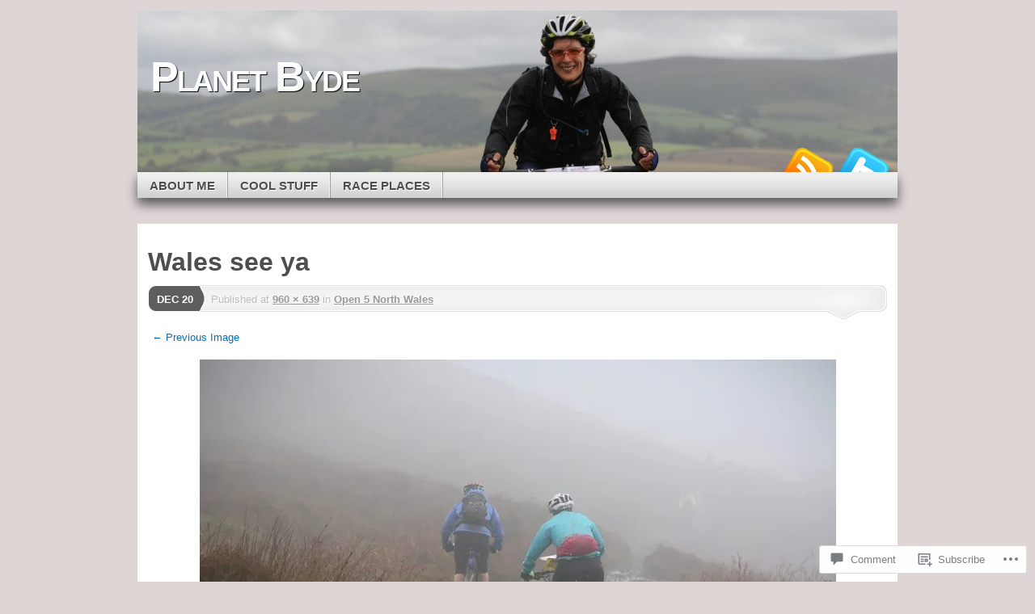

--- FILE ---
content_type: text/html; charset=UTF-8
request_url: https://planetbyde.com/2015/12/20/open-5-north-wales/wales-see-ya/
body_size: 21643
content:
<!DOCTYPE html>
<!--[if IE 7]>
<html id="ie7" lang="en">
<![endif]-->
<!--[if IE 8]>
<html id="ie8" lang="en">
<![endif]-->
<!--[if (!IE)]><!-->
<html lang="en">
<!--<![endif]-->
<head>
<meta charset="UTF-8" />
<title>Wales see ya | Planet Byde</title>
<link rel="profile" href="http://gmpg.org/xfn/11" />
<link rel="pingback" href="https://planetbyde.com/xmlrpc.php" />
<meta name='robots' content='max-image-preview:large' />

<!-- Async WordPress.com Remote Login -->
<script id="wpcom_remote_login_js">
var wpcom_remote_login_extra_auth = '';
function wpcom_remote_login_remove_dom_node_id( element_id ) {
	var dom_node = document.getElementById( element_id );
	if ( dom_node ) { dom_node.parentNode.removeChild( dom_node ); }
}
function wpcom_remote_login_remove_dom_node_classes( class_name ) {
	var dom_nodes = document.querySelectorAll( '.' + class_name );
	for ( var i = 0; i < dom_nodes.length; i++ ) {
		dom_nodes[ i ].parentNode.removeChild( dom_nodes[ i ] );
	}
}
function wpcom_remote_login_final_cleanup() {
	wpcom_remote_login_remove_dom_node_classes( "wpcom_remote_login_msg" );
	wpcom_remote_login_remove_dom_node_id( "wpcom_remote_login_key" );
	wpcom_remote_login_remove_dom_node_id( "wpcom_remote_login_validate" );
	wpcom_remote_login_remove_dom_node_id( "wpcom_remote_login_js" );
	wpcom_remote_login_remove_dom_node_id( "wpcom_request_access_iframe" );
	wpcom_remote_login_remove_dom_node_id( "wpcom_request_access_styles" );
}

// Watch for messages back from the remote login
window.addEventListener( "message", function( e ) {
	if ( e.origin === "https://r-login.wordpress.com" ) {
		var data = {};
		try {
			data = JSON.parse( e.data );
		} catch( e ) {
			wpcom_remote_login_final_cleanup();
			return;
		}

		if ( data.msg === 'LOGIN' ) {
			// Clean up the login check iframe
			wpcom_remote_login_remove_dom_node_id( "wpcom_remote_login_key" );

			var id_regex = new RegExp( /^[0-9]+$/ );
			var token_regex = new RegExp( /^.*|.*|.*$/ );
			if (
				token_regex.test( data.token )
				&& id_regex.test( data.wpcomid )
			) {
				// We have everything we need to ask for a login
				var script = document.createElement( "script" );
				script.setAttribute( "id", "wpcom_remote_login_validate" );
				script.src = '/remote-login.php?wpcom_remote_login=validate'
					+ '&wpcomid=' + data.wpcomid
					+ '&token=' + encodeURIComponent( data.token )
					+ '&host=' + window.location.protocol
					+ '//' + window.location.hostname
					+ '&postid=2681'
					+ '&is_singular=';
				document.body.appendChild( script );
			}

			return;
		}

		// Safari ITP, not logged in, so redirect
		if ( data.msg === 'LOGIN-REDIRECT' ) {
			window.location = 'https://wordpress.com/log-in?redirect_to=' + window.location.href;
			return;
		}

		// Safari ITP, storage access failed, remove the request
		if ( data.msg === 'LOGIN-REMOVE' ) {
			var css_zap = 'html { -webkit-transition: margin-top 1s; transition: margin-top 1s; } /* 9001 */ html { margin-top: 0 !important; } * html body { margin-top: 0 !important; } @media screen and ( max-width: 782px ) { html { margin-top: 0 !important; } * html body { margin-top: 0 !important; } }';
			var style_zap = document.createElement( 'style' );
			style_zap.type = 'text/css';
			style_zap.appendChild( document.createTextNode( css_zap ) );
			document.body.appendChild( style_zap );

			var e = document.getElementById( 'wpcom_request_access_iframe' );
			e.parentNode.removeChild( e );

			document.cookie = 'wordpress_com_login_access=denied; path=/; max-age=31536000';

			return;
		}

		// Safari ITP
		if ( data.msg === 'REQUEST_ACCESS' ) {
			console.log( 'request access: safari' );

			// Check ITP iframe enable/disable knob
			if ( wpcom_remote_login_extra_auth !== 'safari_itp_iframe' ) {
				return;
			}

			// If we are in a "private window" there is no ITP.
			var private_window = false;
			try {
				var opendb = window.openDatabase( null, null, null, null );
			} catch( e ) {
				private_window = true;
			}

			if ( private_window ) {
				console.log( 'private window' );
				return;
			}

			var iframe = document.createElement( 'iframe' );
			iframe.id = 'wpcom_request_access_iframe';
			iframe.setAttribute( 'scrolling', 'no' );
			iframe.setAttribute( 'sandbox', 'allow-storage-access-by-user-activation allow-scripts allow-same-origin allow-top-navigation-by-user-activation' );
			iframe.src = 'https://r-login.wordpress.com/remote-login.php?wpcom_remote_login=request_access&origin=' + encodeURIComponent( data.origin ) + '&wpcomid=' + encodeURIComponent( data.wpcomid );

			var css = 'html { -webkit-transition: margin-top 1s; transition: margin-top 1s; } /* 9001 */ html { margin-top: 46px !important; } * html body { margin-top: 46px !important; } @media screen and ( max-width: 660px ) { html { margin-top: 71px !important; } * html body { margin-top: 71px !important; } #wpcom_request_access_iframe { display: block; height: 71px !important; } } #wpcom_request_access_iframe { border: 0px; height: 46px; position: fixed; top: 0; left: 0; width: 100%; min-width: 100%; z-index: 99999; background: #23282d; } ';

			var style = document.createElement( 'style' );
			style.type = 'text/css';
			style.id = 'wpcom_request_access_styles';
			style.appendChild( document.createTextNode( css ) );
			document.body.appendChild( style );

			document.body.appendChild( iframe );
		}

		if ( data.msg === 'DONE' ) {
			wpcom_remote_login_final_cleanup();
		}
	}
}, false );

// Inject the remote login iframe after the page has had a chance to load
// more critical resources
window.addEventListener( "DOMContentLoaded", function( e ) {
	var iframe = document.createElement( "iframe" );
	iframe.style.display = "none";
	iframe.setAttribute( "scrolling", "no" );
	iframe.setAttribute( "id", "wpcom_remote_login_key" );
	iframe.src = "https://r-login.wordpress.com/remote-login.php"
		+ "?wpcom_remote_login=key"
		+ "&origin=aHR0cHM6Ly9wbGFuZXRieWRlLmNvbQ%3D%3D"
		+ "&wpcomid=25741344"
		+ "&time=" + Math.floor( Date.now() / 1000 );
	document.body.appendChild( iframe );
}, false );
</script>
<link rel='dns-prefetch' href='//s0.wp.com' />
<link rel='dns-prefetch' href='//widgets.wp.com' />
<link rel="alternate" type="application/rss+xml" title="Planet Byde &raquo; Feed" href="https://planetbyde.com/feed/" />
<link rel="alternate" type="application/rss+xml" title="Planet Byde &raquo; Comments Feed" href="https://planetbyde.com/comments/feed/" />
<link rel="alternate" type="application/rss+xml" title="Planet Byde &raquo; Wales see ya Comments Feed" href="https://planetbyde.com/2015/12/20/open-5-north-wales/wales-see-ya/feed/" />
	<script type="text/javascript">
		/* <![CDATA[ */
		function addLoadEvent(func) {
			var oldonload = window.onload;
			if (typeof window.onload != 'function') {
				window.onload = func;
			} else {
				window.onload = function () {
					oldonload();
					func();
				}
			}
		}
		/* ]]> */
	</script>
	<style id='wp-emoji-styles-inline-css'>

	img.wp-smiley, img.emoji {
		display: inline !important;
		border: none !important;
		box-shadow: none !important;
		height: 1em !important;
		width: 1em !important;
		margin: 0 0.07em !important;
		vertical-align: -0.1em !important;
		background: none !important;
		padding: 0 !important;
	}
/*# sourceURL=wp-emoji-styles-inline-css */
</style>
<link crossorigin='anonymous' rel='stylesheet' id='all-css-2-1' href='/wp-content/plugins/gutenberg-core/v22.2.0/build/styles/block-library/style.css?m=1764855221i&cssminify=yes' type='text/css' media='all' />
<style id='wp-block-library-inline-css'>
.has-text-align-justify {
	text-align:justify;
}
.has-text-align-justify{text-align:justify;}

/*# sourceURL=wp-block-library-inline-css */
</style><style id='global-styles-inline-css'>
:root{--wp--preset--aspect-ratio--square: 1;--wp--preset--aspect-ratio--4-3: 4/3;--wp--preset--aspect-ratio--3-4: 3/4;--wp--preset--aspect-ratio--3-2: 3/2;--wp--preset--aspect-ratio--2-3: 2/3;--wp--preset--aspect-ratio--16-9: 16/9;--wp--preset--aspect-ratio--9-16: 9/16;--wp--preset--color--black: #000000;--wp--preset--color--cyan-bluish-gray: #abb8c3;--wp--preset--color--white: #ffffff;--wp--preset--color--pale-pink: #f78da7;--wp--preset--color--vivid-red: #cf2e2e;--wp--preset--color--luminous-vivid-orange: #ff6900;--wp--preset--color--luminous-vivid-amber: #fcb900;--wp--preset--color--light-green-cyan: #7bdcb5;--wp--preset--color--vivid-green-cyan: #00d084;--wp--preset--color--pale-cyan-blue: #8ed1fc;--wp--preset--color--vivid-cyan-blue: #0693e3;--wp--preset--color--vivid-purple: #9b51e0;--wp--preset--gradient--vivid-cyan-blue-to-vivid-purple: linear-gradient(135deg,rgb(6,147,227) 0%,rgb(155,81,224) 100%);--wp--preset--gradient--light-green-cyan-to-vivid-green-cyan: linear-gradient(135deg,rgb(122,220,180) 0%,rgb(0,208,130) 100%);--wp--preset--gradient--luminous-vivid-amber-to-luminous-vivid-orange: linear-gradient(135deg,rgb(252,185,0) 0%,rgb(255,105,0) 100%);--wp--preset--gradient--luminous-vivid-orange-to-vivid-red: linear-gradient(135deg,rgb(255,105,0) 0%,rgb(207,46,46) 100%);--wp--preset--gradient--very-light-gray-to-cyan-bluish-gray: linear-gradient(135deg,rgb(238,238,238) 0%,rgb(169,184,195) 100%);--wp--preset--gradient--cool-to-warm-spectrum: linear-gradient(135deg,rgb(74,234,220) 0%,rgb(151,120,209) 20%,rgb(207,42,186) 40%,rgb(238,44,130) 60%,rgb(251,105,98) 80%,rgb(254,248,76) 100%);--wp--preset--gradient--blush-light-purple: linear-gradient(135deg,rgb(255,206,236) 0%,rgb(152,150,240) 100%);--wp--preset--gradient--blush-bordeaux: linear-gradient(135deg,rgb(254,205,165) 0%,rgb(254,45,45) 50%,rgb(107,0,62) 100%);--wp--preset--gradient--luminous-dusk: linear-gradient(135deg,rgb(255,203,112) 0%,rgb(199,81,192) 50%,rgb(65,88,208) 100%);--wp--preset--gradient--pale-ocean: linear-gradient(135deg,rgb(255,245,203) 0%,rgb(182,227,212) 50%,rgb(51,167,181) 100%);--wp--preset--gradient--electric-grass: linear-gradient(135deg,rgb(202,248,128) 0%,rgb(113,206,126) 100%);--wp--preset--gradient--midnight: linear-gradient(135deg,rgb(2,3,129) 0%,rgb(40,116,252) 100%);--wp--preset--font-size--small: 13px;--wp--preset--font-size--medium: 20px;--wp--preset--font-size--large: 36px;--wp--preset--font-size--x-large: 42px;--wp--preset--font-family--albert-sans: 'Albert Sans', sans-serif;--wp--preset--font-family--alegreya: Alegreya, serif;--wp--preset--font-family--arvo: Arvo, serif;--wp--preset--font-family--bodoni-moda: 'Bodoni Moda', serif;--wp--preset--font-family--bricolage-grotesque: 'Bricolage Grotesque', sans-serif;--wp--preset--font-family--cabin: Cabin, sans-serif;--wp--preset--font-family--chivo: Chivo, sans-serif;--wp--preset--font-family--commissioner: Commissioner, sans-serif;--wp--preset--font-family--cormorant: Cormorant, serif;--wp--preset--font-family--courier-prime: 'Courier Prime', monospace;--wp--preset--font-family--crimson-pro: 'Crimson Pro', serif;--wp--preset--font-family--dm-mono: 'DM Mono', monospace;--wp--preset--font-family--dm-sans: 'DM Sans', sans-serif;--wp--preset--font-family--dm-serif-display: 'DM Serif Display', serif;--wp--preset--font-family--domine: Domine, serif;--wp--preset--font-family--eb-garamond: 'EB Garamond', serif;--wp--preset--font-family--epilogue: Epilogue, sans-serif;--wp--preset--font-family--fahkwang: Fahkwang, sans-serif;--wp--preset--font-family--figtree: Figtree, sans-serif;--wp--preset--font-family--fira-sans: 'Fira Sans', sans-serif;--wp--preset--font-family--fjalla-one: 'Fjalla One', sans-serif;--wp--preset--font-family--fraunces: Fraunces, serif;--wp--preset--font-family--gabarito: Gabarito, system-ui;--wp--preset--font-family--ibm-plex-mono: 'IBM Plex Mono', monospace;--wp--preset--font-family--ibm-plex-sans: 'IBM Plex Sans', sans-serif;--wp--preset--font-family--ibarra-real-nova: 'Ibarra Real Nova', serif;--wp--preset--font-family--instrument-serif: 'Instrument Serif', serif;--wp--preset--font-family--inter: Inter, sans-serif;--wp--preset--font-family--josefin-sans: 'Josefin Sans', sans-serif;--wp--preset--font-family--jost: Jost, sans-serif;--wp--preset--font-family--libre-baskerville: 'Libre Baskerville', serif;--wp--preset--font-family--libre-franklin: 'Libre Franklin', sans-serif;--wp--preset--font-family--literata: Literata, serif;--wp--preset--font-family--lora: Lora, serif;--wp--preset--font-family--merriweather: Merriweather, serif;--wp--preset--font-family--montserrat: Montserrat, sans-serif;--wp--preset--font-family--newsreader: Newsreader, serif;--wp--preset--font-family--noto-sans-mono: 'Noto Sans Mono', sans-serif;--wp--preset--font-family--nunito: Nunito, sans-serif;--wp--preset--font-family--open-sans: 'Open Sans', sans-serif;--wp--preset--font-family--overpass: Overpass, sans-serif;--wp--preset--font-family--pt-serif: 'PT Serif', serif;--wp--preset--font-family--petrona: Petrona, serif;--wp--preset--font-family--piazzolla: Piazzolla, serif;--wp--preset--font-family--playfair-display: 'Playfair Display', serif;--wp--preset--font-family--plus-jakarta-sans: 'Plus Jakarta Sans', sans-serif;--wp--preset--font-family--poppins: Poppins, sans-serif;--wp--preset--font-family--raleway: Raleway, sans-serif;--wp--preset--font-family--roboto: Roboto, sans-serif;--wp--preset--font-family--roboto-slab: 'Roboto Slab', serif;--wp--preset--font-family--rubik: Rubik, sans-serif;--wp--preset--font-family--rufina: Rufina, serif;--wp--preset--font-family--sora: Sora, sans-serif;--wp--preset--font-family--source-sans-3: 'Source Sans 3', sans-serif;--wp--preset--font-family--source-serif-4: 'Source Serif 4', serif;--wp--preset--font-family--space-mono: 'Space Mono', monospace;--wp--preset--font-family--syne: Syne, sans-serif;--wp--preset--font-family--texturina: Texturina, serif;--wp--preset--font-family--urbanist: Urbanist, sans-serif;--wp--preset--font-family--work-sans: 'Work Sans', sans-serif;--wp--preset--spacing--20: 0.44rem;--wp--preset--spacing--30: 0.67rem;--wp--preset--spacing--40: 1rem;--wp--preset--spacing--50: 1.5rem;--wp--preset--spacing--60: 2.25rem;--wp--preset--spacing--70: 3.38rem;--wp--preset--spacing--80: 5.06rem;--wp--preset--shadow--natural: 6px 6px 9px rgba(0, 0, 0, 0.2);--wp--preset--shadow--deep: 12px 12px 50px rgba(0, 0, 0, 0.4);--wp--preset--shadow--sharp: 6px 6px 0px rgba(0, 0, 0, 0.2);--wp--preset--shadow--outlined: 6px 6px 0px -3px rgb(255, 255, 255), 6px 6px rgb(0, 0, 0);--wp--preset--shadow--crisp: 6px 6px 0px rgb(0, 0, 0);}:where(.is-layout-flex){gap: 0.5em;}:where(.is-layout-grid){gap: 0.5em;}body .is-layout-flex{display: flex;}.is-layout-flex{flex-wrap: wrap;align-items: center;}.is-layout-flex > :is(*, div){margin: 0;}body .is-layout-grid{display: grid;}.is-layout-grid > :is(*, div){margin: 0;}:where(.wp-block-columns.is-layout-flex){gap: 2em;}:where(.wp-block-columns.is-layout-grid){gap: 2em;}:where(.wp-block-post-template.is-layout-flex){gap: 1.25em;}:where(.wp-block-post-template.is-layout-grid){gap: 1.25em;}.has-black-color{color: var(--wp--preset--color--black) !important;}.has-cyan-bluish-gray-color{color: var(--wp--preset--color--cyan-bluish-gray) !important;}.has-white-color{color: var(--wp--preset--color--white) !important;}.has-pale-pink-color{color: var(--wp--preset--color--pale-pink) !important;}.has-vivid-red-color{color: var(--wp--preset--color--vivid-red) !important;}.has-luminous-vivid-orange-color{color: var(--wp--preset--color--luminous-vivid-orange) !important;}.has-luminous-vivid-amber-color{color: var(--wp--preset--color--luminous-vivid-amber) !important;}.has-light-green-cyan-color{color: var(--wp--preset--color--light-green-cyan) !important;}.has-vivid-green-cyan-color{color: var(--wp--preset--color--vivid-green-cyan) !important;}.has-pale-cyan-blue-color{color: var(--wp--preset--color--pale-cyan-blue) !important;}.has-vivid-cyan-blue-color{color: var(--wp--preset--color--vivid-cyan-blue) !important;}.has-vivid-purple-color{color: var(--wp--preset--color--vivid-purple) !important;}.has-black-background-color{background-color: var(--wp--preset--color--black) !important;}.has-cyan-bluish-gray-background-color{background-color: var(--wp--preset--color--cyan-bluish-gray) !important;}.has-white-background-color{background-color: var(--wp--preset--color--white) !important;}.has-pale-pink-background-color{background-color: var(--wp--preset--color--pale-pink) !important;}.has-vivid-red-background-color{background-color: var(--wp--preset--color--vivid-red) !important;}.has-luminous-vivid-orange-background-color{background-color: var(--wp--preset--color--luminous-vivid-orange) !important;}.has-luminous-vivid-amber-background-color{background-color: var(--wp--preset--color--luminous-vivid-amber) !important;}.has-light-green-cyan-background-color{background-color: var(--wp--preset--color--light-green-cyan) !important;}.has-vivid-green-cyan-background-color{background-color: var(--wp--preset--color--vivid-green-cyan) !important;}.has-pale-cyan-blue-background-color{background-color: var(--wp--preset--color--pale-cyan-blue) !important;}.has-vivid-cyan-blue-background-color{background-color: var(--wp--preset--color--vivid-cyan-blue) !important;}.has-vivid-purple-background-color{background-color: var(--wp--preset--color--vivid-purple) !important;}.has-black-border-color{border-color: var(--wp--preset--color--black) !important;}.has-cyan-bluish-gray-border-color{border-color: var(--wp--preset--color--cyan-bluish-gray) !important;}.has-white-border-color{border-color: var(--wp--preset--color--white) !important;}.has-pale-pink-border-color{border-color: var(--wp--preset--color--pale-pink) !important;}.has-vivid-red-border-color{border-color: var(--wp--preset--color--vivid-red) !important;}.has-luminous-vivid-orange-border-color{border-color: var(--wp--preset--color--luminous-vivid-orange) !important;}.has-luminous-vivid-amber-border-color{border-color: var(--wp--preset--color--luminous-vivid-amber) !important;}.has-light-green-cyan-border-color{border-color: var(--wp--preset--color--light-green-cyan) !important;}.has-vivid-green-cyan-border-color{border-color: var(--wp--preset--color--vivid-green-cyan) !important;}.has-pale-cyan-blue-border-color{border-color: var(--wp--preset--color--pale-cyan-blue) !important;}.has-vivid-cyan-blue-border-color{border-color: var(--wp--preset--color--vivid-cyan-blue) !important;}.has-vivid-purple-border-color{border-color: var(--wp--preset--color--vivid-purple) !important;}.has-vivid-cyan-blue-to-vivid-purple-gradient-background{background: var(--wp--preset--gradient--vivid-cyan-blue-to-vivid-purple) !important;}.has-light-green-cyan-to-vivid-green-cyan-gradient-background{background: var(--wp--preset--gradient--light-green-cyan-to-vivid-green-cyan) !important;}.has-luminous-vivid-amber-to-luminous-vivid-orange-gradient-background{background: var(--wp--preset--gradient--luminous-vivid-amber-to-luminous-vivid-orange) !important;}.has-luminous-vivid-orange-to-vivid-red-gradient-background{background: var(--wp--preset--gradient--luminous-vivid-orange-to-vivid-red) !important;}.has-very-light-gray-to-cyan-bluish-gray-gradient-background{background: var(--wp--preset--gradient--very-light-gray-to-cyan-bluish-gray) !important;}.has-cool-to-warm-spectrum-gradient-background{background: var(--wp--preset--gradient--cool-to-warm-spectrum) !important;}.has-blush-light-purple-gradient-background{background: var(--wp--preset--gradient--blush-light-purple) !important;}.has-blush-bordeaux-gradient-background{background: var(--wp--preset--gradient--blush-bordeaux) !important;}.has-luminous-dusk-gradient-background{background: var(--wp--preset--gradient--luminous-dusk) !important;}.has-pale-ocean-gradient-background{background: var(--wp--preset--gradient--pale-ocean) !important;}.has-electric-grass-gradient-background{background: var(--wp--preset--gradient--electric-grass) !important;}.has-midnight-gradient-background{background: var(--wp--preset--gradient--midnight) !important;}.has-small-font-size{font-size: var(--wp--preset--font-size--small) !important;}.has-medium-font-size{font-size: var(--wp--preset--font-size--medium) !important;}.has-large-font-size{font-size: var(--wp--preset--font-size--large) !important;}.has-x-large-font-size{font-size: var(--wp--preset--font-size--x-large) !important;}.has-albert-sans-font-family{font-family: var(--wp--preset--font-family--albert-sans) !important;}.has-alegreya-font-family{font-family: var(--wp--preset--font-family--alegreya) !important;}.has-arvo-font-family{font-family: var(--wp--preset--font-family--arvo) !important;}.has-bodoni-moda-font-family{font-family: var(--wp--preset--font-family--bodoni-moda) !important;}.has-bricolage-grotesque-font-family{font-family: var(--wp--preset--font-family--bricolage-grotesque) !important;}.has-cabin-font-family{font-family: var(--wp--preset--font-family--cabin) !important;}.has-chivo-font-family{font-family: var(--wp--preset--font-family--chivo) !important;}.has-commissioner-font-family{font-family: var(--wp--preset--font-family--commissioner) !important;}.has-cormorant-font-family{font-family: var(--wp--preset--font-family--cormorant) !important;}.has-courier-prime-font-family{font-family: var(--wp--preset--font-family--courier-prime) !important;}.has-crimson-pro-font-family{font-family: var(--wp--preset--font-family--crimson-pro) !important;}.has-dm-mono-font-family{font-family: var(--wp--preset--font-family--dm-mono) !important;}.has-dm-sans-font-family{font-family: var(--wp--preset--font-family--dm-sans) !important;}.has-dm-serif-display-font-family{font-family: var(--wp--preset--font-family--dm-serif-display) !important;}.has-domine-font-family{font-family: var(--wp--preset--font-family--domine) !important;}.has-eb-garamond-font-family{font-family: var(--wp--preset--font-family--eb-garamond) !important;}.has-epilogue-font-family{font-family: var(--wp--preset--font-family--epilogue) !important;}.has-fahkwang-font-family{font-family: var(--wp--preset--font-family--fahkwang) !important;}.has-figtree-font-family{font-family: var(--wp--preset--font-family--figtree) !important;}.has-fira-sans-font-family{font-family: var(--wp--preset--font-family--fira-sans) !important;}.has-fjalla-one-font-family{font-family: var(--wp--preset--font-family--fjalla-one) !important;}.has-fraunces-font-family{font-family: var(--wp--preset--font-family--fraunces) !important;}.has-gabarito-font-family{font-family: var(--wp--preset--font-family--gabarito) !important;}.has-ibm-plex-mono-font-family{font-family: var(--wp--preset--font-family--ibm-plex-mono) !important;}.has-ibm-plex-sans-font-family{font-family: var(--wp--preset--font-family--ibm-plex-sans) !important;}.has-ibarra-real-nova-font-family{font-family: var(--wp--preset--font-family--ibarra-real-nova) !important;}.has-instrument-serif-font-family{font-family: var(--wp--preset--font-family--instrument-serif) !important;}.has-inter-font-family{font-family: var(--wp--preset--font-family--inter) !important;}.has-josefin-sans-font-family{font-family: var(--wp--preset--font-family--josefin-sans) !important;}.has-jost-font-family{font-family: var(--wp--preset--font-family--jost) !important;}.has-libre-baskerville-font-family{font-family: var(--wp--preset--font-family--libre-baskerville) !important;}.has-libre-franklin-font-family{font-family: var(--wp--preset--font-family--libre-franklin) !important;}.has-literata-font-family{font-family: var(--wp--preset--font-family--literata) !important;}.has-lora-font-family{font-family: var(--wp--preset--font-family--lora) !important;}.has-merriweather-font-family{font-family: var(--wp--preset--font-family--merriweather) !important;}.has-montserrat-font-family{font-family: var(--wp--preset--font-family--montserrat) !important;}.has-newsreader-font-family{font-family: var(--wp--preset--font-family--newsreader) !important;}.has-noto-sans-mono-font-family{font-family: var(--wp--preset--font-family--noto-sans-mono) !important;}.has-nunito-font-family{font-family: var(--wp--preset--font-family--nunito) !important;}.has-open-sans-font-family{font-family: var(--wp--preset--font-family--open-sans) !important;}.has-overpass-font-family{font-family: var(--wp--preset--font-family--overpass) !important;}.has-pt-serif-font-family{font-family: var(--wp--preset--font-family--pt-serif) !important;}.has-petrona-font-family{font-family: var(--wp--preset--font-family--petrona) !important;}.has-piazzolla-font-family{font-family: var(--wp--preset--font-family--piazzolla) !important;}.has-playfair-display-font-family{font-family: var(--wp--preset--font-family--playfair-display) !important;}.has-plus-jakarta-sans-font-family{font-family: var(--wp--preset--font-family--plus-jakarta-sans) !important;}.has-poppins-font-family{font-family: var(--wp--preset--font-family--poppins) !important;}.has-raleway-font-family{font-family: var(--wp--preset--font-family--raleway) !important;}.has-roboto-font-family{font-family: var(--wp--preset--font-family--roboto) !important;}.has-roboto-slab-font-family{font-family: var(--wp--preset--font-family--roboto-slab) !important;}.has-rubik-font-family{font-family: var(--wp--preset--font-family--rubik) !important;}.has-rufina-font-family{font-family: var(--wp--preset--font-family--rufina) !important;}.has-sora-font-family{font-family: var(--wp--preset--font-family--sora) !important;}.has-source-sans-3-font-family{font-family: var(--wp--preset--font-family--source-sans-3) !important;}.has-source-serif-4-font-family{font-family: var(--wp--preset--font-family--source-serif-4) !important;}.has-space-mono-font-family{font-family: var(--wp--preset--font-family--space-mono) !important;}.has-syne-font-family{font-family: var(--wp--preset--font-family--syne) !important;}.has-texturina-font-family{font-family: var(--wp--preset--font-family--texturina) !important;}.has-urbanist-font-family{font-family: var(--wp--preset--font-family--urbanist) !important;}.has-work-sans-font-family{font-family: var(--wp--preset--font-family--work-sans) !important;}
/*# sourceURL=global-styles-inline-css */
</style>

<style id='classic-theme-styles-inline-css'>
/*! This file is auto-generated */
.wp-block-button__link{color:#fff;background-color:#32373c;border-radius:9999px;box-shadow:none;text-decoration:none;padding:calc(.667em + 2px) calc(1.333em + 2px);font-size:1.125em}.wp-block-file__button{background:#32373c;color:#fff;text-decoration:none}
/*# sourceURL=/wp-includes/css/classic-themes.min.css */
</style>
<link crossorigin='anonymous' rel='stylesheet' id='all-css-4-1' href='/_static/??-eJx9jksOwjAMRC9EcCsEFQvEUVA+FqTUSRQ77fVxVbEBxMaSZ+bZA0sxPifBJEDNlKndY2LwuaLqVKyAJghDtDghaWzvmXfwG1uKMsa5UpHZ6KTYyMhDQf7HjSjF+qdRaTuxGcAtvb3bjCnkCrZJJisS/RcFXD24FqcAM1ann1VcK/Pnvna50qUfTl3XH8+HYXwBNR1jhQ==&cssminify=yes' type='text/css' media='all' />
<link rel='stylesheet' id='verbum-gutenberg-css-css' href='https://widgets.wp.com/verbum-block-editor/block-editor.css?ver=1738686361' media='all' />
<link crossorigin='anonymous' rel='stylesheet' id='all-css-6-1' href='/_static/??-eJyFi8sKAjEMRX/IGoaKj4X4LTMlxkra1CZF+veOzGZE0NW9B86BZ3FBsmE2sBsmVChtgtTV4qMhqHXGbVDdwB8zCEvVZRxV7F9Vaq5wo5gVKk4sNF+C2Vrhr4hQHEsYLUr+AHflMdZ3eknn4bAb9ifv/fH+ApsxUnM=&cssminify=yes' type='text/css' media='all' />
<link crossorigin='anonymous' rel='stylesheet' id='print-css-7-1' href='/wp-content/mu-plugins/global-print/global-print.css?m=1465851035i&cssminify=yes' type='text/css' media='print' />
<style id='jetpack-global-styles-frontend-style-inline-css'>
:root { --font-headings: unset; --font-base: unset; --font-headings-default: -apple-system,BlinkMacSystemFont,"Segoe UI",Roboto,Oxygen-Sans,Ubuntu,Cantarell,"Helvetica Neue",sans-serif; --font-base-default: -apple-system,BlinkMacSystemFont,"Segoe UI",Roboto,Oxygen-Sans,Ubuntu,Cantarell,"Helvetica Neue",sans-serif;}
/*# sourceURL=jetpack-global-styles-frontend-style-inline-css */
</style>
<link crossorigin='anonymous' rel='stylesheet' id='all-css-10-1' href='/wp-content/themes/h4/global.css?m=1420737423i&cssminify=yes' type='text/css' media='all' />
<script type="text/javascript" id="wpcom-actionbar-placeholder-js-extra">
/* <![CDATA[ */
var actionbardata = {"siteID":"25741344","postID":"2681","siteURL":"https://planetbyde.com","xhrURL":"https://planetbyde.com/wp-admin/admin-ajax.php","nonce":"49b2c6b157","isLoggedIn":"","statusMessage":"","subsEmailDefault":"instantly","proxyScriptUrl":"https://s0.wp.com/wp-content/js/wpcom-proxy-request.js?m=1513050504i&amp;ver=20211021","shortlink":"https://wp.me/a1K0uY-Hf","i18n":{"followedText":"New posts from this site will now appear in your \u003Ca href=\"https://wordpress.com/reader\"\u003EReader\u003C/a\u003E","foldBar":"Collapse this bar","unfoldBar":"Expand this bar","shortLinkCopied":"Shortlink copied to clipboard."}};
//# sourceURL=wpcom-actionbar-placeholder-js-extra
/* ]]> */
</script>
<script type="text/javascript" id="jetpack-mu-wpcom-settings-js-before">
/* <![CDATA[ */
var JETPACK_MU_WPCOM_SETTINGS = {"assetsUrl":"https://s0.wp.com/wp-content/mu-plugins/jetpack-mu-wpcom-plugin/sun/jetpack_vendor/automattic/jetpack-mu-wpcom/src/build/"};
//# sourceURL=jetpack-mu-wpcom-settings-js-before
/* ]]> */
</script>
<script crossorigin='anonymous' type='text/javascript'  src='/_static/??-eJyFjUsOwjAMBS9E6gLit0CcpaQGHNVOiB1Bbt9UAokdq7eYGT14JeejGIpBUMiTuZTju3ZBV9AYiZ/KiLrA8CyY62c6JvkrOaZ7Hgx/5e+bPZBbksoVuKpRC5b+VsQbRdHmX/i8Pmz63bbfH09hBps+PvY='></script>
<script type="text/javascript" id="rlt-proxy-js-after">
/* <![CDATA[ */
	rltInitialize( {"token":null,"iframeOrigins":["https:\/\/widgets.wp.com"]} );
//# sourceURL=rlt-proxy-js-after
/* ]]> */
</script>
<link rel="EditURI" type="application/rsd+xml" title="RSD" href="https://planetbyde.wordpress.com/xmlrpc.php?rsd" />
<meta name="generator" content="WordPress.com" />
<link rel="canonical" href="https://planetbyde.com/2015/12/20/open-5-north-wales/wales-see-ya/" />
<link rel='shortlink' href='https://wp.me/a1K0uY-Hf' />
<link rel="alternate" type="application/json+oembed" href="https://public-api.wordpress.com/oembed/?format=json&amp;url=https%3A%2F%2Fplanetbyde.com%2F2015%2F12%2F20%2Fopen-5-north-wales%2Fwales-see-ya%2F&amp;for=wpcom-auto-discovery" /><link rel="alternate" type="application/xml+oembed" href="https://public-api.wordpress.com/oembed/?format=xml&amp;url=https%3A%2F%2Fplanetbyde.com%2F2015%2F12%2F20%2Fopen-5-north-wales%2Fwales-see-ya%2F&amp;for=wpcom-auto-discovery" />
<!-- Jetpack Open Graph Tags -->
<meta property="og:type" content="article" />
<meta property="og:title" content="Wales see ya" />
<meta property="og:url" content="https://planetbyde.com/2015/12/20/open-5-north-wales/wales-see-ya/" />
<meta property="og:description" content="See ya!" />
<meta property="article:published_time" content="2015-12-20T21:42:33+00:00" />
<meta property="article:modified_time" content="2015-12-20T21:53:00+00:00" />
<meta property="og:site_name" content="Planet Byde" />
<meta property="og:image" content="https://planetbyde.com/wp-content/uploads/2015/12/wales-see-ya.jpg" />
<meta property="og:image:alt" content="" />
<meta property="og:locale" content="en_US" />
<meta property="article:publisher" content="https://www.facebook.com/WordPresscom" />
<meta name="twitter:text:title" content="Wales see ya" />
<meta name="twitter:image" content="https://planetbyde.com/wp-content/uploads/2015/12/wales-see-ya.jpg?w=640" />
<meta name="twitter:card" content="summary_large_image" />

<!-- End Jetpack Open Graph Tags -->
<link rel="shortcut icon" type="image/x-icon" href="https://secure.gravatar.com/blavatar/32dd1b62af3508cca9295b8512b537c3e3d6a380632c64173abd4a02ecf0102e?s=32" sizes="16x16" />
<link rel="icon" type="image/x-icon" href="https://secure.gravatar.com/blavatar/32dd1b62af3508cca9295b8512b537c3e3d6a380632c64173abd4a02ecf0102e?s=32" sizes="16x16" />
<link rel="apple-touch-icon" href="https://secure.gravatar.com/blavatar/32dd1b62af3508cca9295b8512b537c3e3d6a380632c64173abd4a02ecf0102e?s=114" />
<link rel='openid.server' href='https://planetbyde.com/?openidserver=1' />
<link rel='openid.delegate' href='https://planetbyde.com/' />
<link rel="search" type="application/opensearchdescription+xml" href="https://planetbyde.com/osd.xml" title="Planet Byde" />
<link rel="search" type="application/opensearchdescription+xml" href="https://s1.wp.com/opensearch.xml" title="WordPress.com" />
<meta name="theme-color" content="#ded5d5" />
	<style type="text/css">
			#page {
			background: none;
		}
				#branding {
			margin-top: 1em;
			padding: 0;
		}
		#branding #logo {
			border-width: 0;
			padding-right: .1em;
		}
		</style>
			<style type="text/css">
			.recentcomments a {
				display: inline !important;
				padding: 0 !important;
				margin: 0 !important;
			}

			table.recentcommentsavatartop img.avatar, table.recentcommentsavatarend img.avatar {
				border: 0px;
				margin: 0;
			}

			table.recentcommentsavatartop a, table.recentcommentsavatarend a {
				border: 0px !important;
				background-color: transparent !important;
			}

			td.recentcommentsavatarend, td.recentcommentsavatartop {
				padding: 0px 0px 1px 0px;
				margin: 0px;
			}

			td.recentcommentstextend {
				border: none !important;
				padding: 0px 0px 2px 10px;
			}

			.rtl td.recentcommentstextend {
				padding: 0px 10px 2px 0px;
			}

			td.recentcommentstexttop {
				border: none;
				padding: 0px 0px 0px 10px;
			}

			.rtl td.recentcommentstexttop {
				padding: 0px 10px 0px 0px;
			}
		</style>
		<meta name="description" content="See ya!" />
	<style type="text/css">
			#branding {
			background: url('https://planetbyde.com/wp-content/uploads/2011/08/cropped-110822102023_r.jpg');
			width: 940px;
			height: 148px; /* 200 - 52 for top padding */
		}
		#page {
			background: none;
		}
		#branding {
			padding: 4em 0 0;
		}
		.home-link{
			width:920px;
			height:148px;
			display: block;
		}
		#branding #logo {
			margin: 0 0 0 .3em;
			padding-right: .3em;
		}
		#site-description {
			margin: 0.2em 0 0 1em;
			padding: .8em 0.2em;
		}
			#logo,
		#site-description {
			background: none !important;
			border: 0 !important;
			color: #ffffff !important;
		}
		</style>
	<style type="text/css" id="custom-background-css">
body.custom-background { background-color: #ded5d5; }
</style>
				<link rel="stylesheet" id="custom-css-css" type="text/css" href="https://s0.wp.com/?custom-css=1&#038;csblog=1K0uY&#038;cscache=6&#038;csrev=1" />
			<link crossorigin='anonymous' rel='stylesheet' id='all-css-0-3' href='/wp-content/mu-plugins/jetpack-plugin/sun/_inc/build/subscriptions/subscriptions.min.css?m=1753981412i&cssminify=yes' type='text/css' media='all' />
</head>

<body class="attachment wp-singular attachment-template-default single single-attachment postid-2681 attachmentid-2681 attachment-jpeg custom-background wp-theme-pubmystique customizer-styles-applied content-sidebar jetpack-reblog-enabled">
<div id="page">

	<div id="container">

		<ul class="skip">
			<li><a href="#access">Skip to navigation</a></li>
			<li><a href="#main">Skip to main content</a></li>
			<li><a href="#sidebar">Skip to primary sidebar</a></li>
			<li><a href="#sidebar2">Skip to secondary sidebar</a></li>
			<li><a href="#footer">Skip to footer</a></li>
		</ul>

		<div id="header">
			<div id="branding" class="clear-block">
				<a class="home-link" href="https://planetbyde.com/" title="Planet Byde" rel="home">
					<h1 id="logo">Planet Byde</h1>
					<h2 id="site-description"></h2>
				</a>
			</div><!-- #branding-->

			<div id="access" class="clear-block" role="navigation">
				<ul id="menu-pages" class="menu"><li id="menu-item-43" class="menu-item menu-item-type-post_type menu-item-object-page menu-item-43"><a href="https://planetbyde.com/about/">About Me</a></li>
<li id="menu-item-42" class="menu-item menu-item-type-post_type menu-item-object-page menu-item-42"><a href="https://planetbyde.com/cool-stuff/">Cool Stuff</a></li>
<li id="menu-item-49" class="menu-item menu-item-type-post_type menu-item-object-page menu-item-49"><a href="https://planetbyde.com/race-places/">Race Places</a></li>
</ul>
				<div class="social-icons">

					
					
											<a href="http://www.twitter.com/planetbyde" class="twitter">Twitter</a>
					
					
											<a href="https://planetbyde.com/feed/" class="rss">RSS Feed</a>
					
				</div><!-- .social-icons -->

			</div><!-- #access -->

										
			</div><!-- #header-->

			<div id="main">

 			<div id="content-container">
	 			<div id="content">
					
						<div class="post-wrapper clear-block post-2681 attachment type-attachment status-inherit hentry">

							<h2 class="single-title">Wales see ya</h2>
							<div class="post-date">
								<p class="day">Dec 20</p>
							</div><!-- .post-date -->

							<div class="post-info clear-block">
								<p class="author alignleft">
									<span class="meta-prep meta-prep-entry-date">Published </span> at <a href="https://planetbyde.com/wp-content/uploads/2015/12/wales-see-ya.jpg" title="Link to full-size image">960 &times; 639</a> in <a href="https://planetbyde.com/2015/12/20/open-5-north-wales/" title="Return to Open 5 North&nbsp;Wales" rel="gallery">Open 5 North&nbsp;Wales</a>																										</p>
							</div><!-- .post-info clear-block" -->

                            							<div id="image-navigation">
								<span class="previous-image"><a href='https://planetbyde.com/2015/12/20/open-5-north-wales/wales-run-map/'>&larr; Previous Image</a></span>
								<span class="next-image"></span>
							</div><!-- #image-navigation -->
                            
							<div class="entry">
								<div class="entry-attachment">
									<div class="attachment">
																				<a href="https://planetbyde.com/2015/12/20/open-5-north-wales/wales-anxious-wait/" title="Wales see ya" rel="attachment"><img width="788" height="525" src="https://planetbyde.com/wp-content/uploads/2015/12/wales-see-ya.jpg?w=788" class="attachment-788x788 size-788x788" alt="" decoding="async" loading="lazy" srcset="https://planetbyde.com/wp-content/uploads/2015/12/wales-see-ya.jpg?w=788 788w, https://planetbyde.com/wp-content/uploads/2015/12/wales-see-ya.jpg?w=150 150w, https://planetbyde.com/wp-content/uploads/2015/12/wales-see-ya.jpg?w=300 300w, https://planetbyde.com/wp-content/uploads/2015/12/wales-see-ya.jpg?w=768 768w, https://planetbyde.com/wp-content/uploads/2015/12/wales-see-ya.jpg 960w" sizes="(max-width: 788px) 100vw, 788px" data-attachment-id="2681" data-permalink="https://planetbyde.com/2015/12/20/open-5-north-wales/wales-see-ya/" data-orig-file="https://planetbyde.com/wp-content/uploads/2015/12/wales-see-ya.jpg" data-orig-size="960,639" data-comments-opened="1" data-image-meta="{&quot;aperture&quot;:&quot;0&quot;,&quot;credit&quot;:&quot;&quot;,&quot;camera&quot;:&quot;&quot;,&quot;caption&quot;:&quot;&quot;,&quot;created_timestamp&quot;:&quot;0&quot;,&quot;copyright&quot;:&quot;\u00a9 Photography by James Kirby www.jameskirby.me.uk&quot;,&quot;focal_length&quot;:&quot;0&quot;,&quot;iso&quot;:&quot;0&quot;,&quot;shutter_speed&quot;:&quot;0&quot;,&quot;title&quot;:&quot;&quot;,&quot;orientation&quot;:&quot;0&quot;}" data-image-title="Wales see ya" data-image-description="" data-image-caption="&lt;p&gt;See ya!&lt;/p&gt;
" data-medium-file="https://planetbyde.com/wp-content/uploads/2015/12/wales-see-ya.jpg?w=300" data-large-file="https://planetbyde.com/wp-content/uploads/2015/12/wales-see-ya.jpg?w=604" /></a>
									</div><!-- .attachment -->

																		<div class="entry-caption">
										<p>See ya!</p>
									</div>
																	</div><!-- .entry-attachment -->

																							</div><!-- .entry -->

							<div class="post-utility">
								<p class="details">
									Posted on 20/12/2015. Bookmark the <a href="https://planetbyde.com/2015/12/20/open-5-north-wales/wales-see-ya/" title="Permalink to Wales see ya" rel="bookmark">permalink</a>.									<a href="https://planetbyde.com/2015/12/20/open-5-north-wales/wales-see-ya/#respond">Leave a comment</a>.								</p>
							</div><!-- .post-utility -->

						</div><!-- #post-## -->

						
<div id="post-extra-content" class="clear-block">
	
		<div id="secondary-tabs">
		<ul class="comment-tabs">
						<li class="leave-a-comment">
				<h3 class="comment-tab-title">
					<a href="#respond" title="Leave a comment"> Leave a comment</a>
				</h3>
			</li>
												<li>
				<h3 class="comment-tab-title">
					<a href="#comments">Comments 0</a>
				</h3>
			</li>
					</ul><!-- .comment-tabs -->
	</div><!-- #secondary-tabs -->


	
	
	
		<div id="respond" class="comment-respond">
		<h3 id="reply-title" class="comment-reply-title">Leave a comment <small><a rel="nofollow" id="cancel-comment-reply-link" href="/2015/12/20/open-5-north-wales/wales-see-ya/#respond" style="display:none;">Cancel reply</a></small></h3><form action="https://planetbyde.com/wp-comments-post.php" method="post" id="commentform" class="comment-form">


<div class="comment-form__verbum transparent"></div><div class="verbum-form-meta"><input type='hidden' name='comment_post_ID' value='2681' id='comment_post_ID' />
<input type='hidden' name='comment_parent' id='comment_parent' value='0' />

			<input type="hidden" name="highlander_comment_nonce" id="highlander_comment_nonce" value="dd68da69d3" />
			<input type="hidden" name="verbum_show_subscription_modal" value="" /></div><p style="display: none;"><input type="hidden" id="akismet_comment_nonce" name="akismet_comment_nonce" value="49bd1b0bd5" /></p><p style="display: none !important;" class="akismet-fields-container" data-prefix="ak_"><label>&#916;<textarea name="ak_hp_textarea" cols="45" rows="8" maxlength="100"></textarea></label><input type="hidden" id="ak_js_1" name="ak_js" value="43"/><script type="text/javascript">
/* <![CDATA[ */
document.getElementById( "ak_js_1" ).setAttribute( "value", ( new Date() ).getTime() );
/* ]]> */
</script>
</p></form>	</div><!-- #respond -->
	
</div><!-- #post-extra-content -->
					
				</div><!-- #content -->
			</div><!-- #content-container -->

	<div id="sidebar" class="widget-area" role="complementary">
				<ul class="xoxo">

		<li id="search-2" class="widget widget_search">
<form method="get" id="searchform" action="https://planetbyde.com/">
	<div id="searchfield">
		<label for="s" class="screen-reader-text">Search for:</label>
		<input type="text" name="s" id="s" class="searchtext" />
		<input type="submit" value="Go" class="searchbutton" />
	</div>
</form></li><li id="blog_subscription-3" class="widget widget_blog_subscription jetpack_subscription_widget"><h3 class="widget-title"><span><label for="subscribe-field">Subscribe!</label></span></h3>

			<div class="wp-block-jetpack-subscriptions__container">
			<form
				action="https://subscribe.wordpress.com"
				method="post"
				accept-charset="utf-8"
				data-blog="25741344"
				data-post_access_level="everybody"
				id="subscribe-blog"
			>
				<p>Enter your email address to follow my blog and receive notifications of new posts by email.</p>
				<p id="subscribe-email">
					<label
						id="subscribe-field-label"
						for="subscribe-field"
						class="screen-reader-text"
					>
						Email Address:					</label>

					<input
							type="email"
							name="email"
							autocomplete="email"
							
							style="width: 95%; padding: 1px 10px"
							placeholder="Email Address"
							value=""
							id="subscribe-field"
							required
						/>				</p>

				<p id="subscribe-submit"
									>
					<input type="hidden" name="action" value="subscribe"/>
					<input type="hidden" name="blog_id" value="25741344"/>
					<input type="hidden" name="source" value="https://planetbyde.com/2015/12/20/open-5-north-wales/wales-see-ya/"/>
					<input type="hidden" name="sub-type" value="widget"/>
					<input type="hidden" name="redirect_fragment" value="subscribe-blog"/>
					<input type="hidden" id="_wpnonce" name="_wpnonce" value="5adb088f65" />					<button type="submit"
													class="wp-block-button__link"
																	>
						Sign me up!					</button>
				</p>
			</form>
						</div>
			
</li>
		<li id="recent-posts-2" class="widget widget_recent_entries">
		<h3 class="widget-title"><span>Recent Posts</span></h3>
		<ul>
											<li>
					<a href="https://planetbyde.com/2025/08/28/itera-lite-2025-cairngorms/">Itera Lite 2025 &#8211;&nbsp;Cairngorms</a>
									</li>
											<li>
					<a href="https://planetbyde.com/2025/03/09/lady-annes-way-75/">Lady Anne&#8217;s Way&nbsp;75</a>
									</li>
											<li>
					<a href="https://planetbyde.com/2024/09/23/itera-lite-2024-eryri/">Itera Lite 2024 &#8211;&nbsp;Eryri</a>
									</li>
											<li>
					<a href="https://planetbyde.com/2024/02/12/the-spine-race-2024/">The Spine Race&nbsp;2024</a>
									</li>
											<li>
					<a href="https://planetbyde.com/2021/08/02/hokey-cokey-roseland-swimrun/">Hokey Cokey Roseland&nbsp;Swimrun</a>
									</li>
					</ul>

		</li><li id="archives-2" class="widget widget_archive"><h3 class="widget-title"><span>Archives</span></h3>		<label class="screen-reader-text" for="archives-dropdown-2">Archives</label>
		<select id="archives-dropdown-2" name="archive-dropdown">
			
			<option value="">Select Month</option>
				<option value='https://planetbyde.com/2025/08/'> August 2025 </option>
	<option value='https://planetbyde.com/2025/03/'> March 2025 </option>
	<option value='https://planetbyde.com/2024/09/'> September 2024 </option>
	<option value='https://planetbyde.com/2024/02/'> February 2024 </option>
	<option value='https://planetbyde.com/2021/08/'> August 2021 </option>
	<option value='https://planetbyde.com/2021/07/'> July 2021 </option>
	<option value='https://planetbyde.com/2020/10/'> October 2020 </option>
	<option value='https://planetbyde.com/2020/03/'> March 2020 </option>
	<option value='https://planetbyde.com/2019/09/'> September 2019 </option>
	<option value='https://planetbyde.com/2019/07/'> July 2019 </option>
	<option value='https://planetbyde.com/2019/05/'> May 2019 </option>
	<option value='https://planetbyde.com/2018/10/'> October 2018 </option>
	<option value='https://planetbyde.com/2018/09/'> September 2018 </option>
	<option value='https://planetbyde.com/2018/08/'> August 2018 </option>
	<option value='https://planetbyde.com/2018/07/'> July 2018 </option>
	<option value='https://planetbyde.com/2018/05/'> May 2018 </option>
	<option value='https://planetbyde.com/2018/04/'> April 2018 </option>
	<option value='https://planetbyde.com/2018/02/'> February 2018 </option>
	<option value='https://planetbyde.com/2017/12/'> December 2017 </option>
	<option value='https://planetbyde.com/2017/11/'> November 2017 </option>
	<option value='https://planetbyde.com/2017/10/'> October 2017 </option>
	<option value='https://planetbyde.com/2017/09/'> September 2017 </option>
	<option value='https://planetbyde.com/2017/08/'> August 2017 </option>
	<option value='https://planetbyde.com/2017/07/'> July 2017 </option>
	<option value='https://planetbyde.com/2017/06/'> June 2017 </option>
	<option value='https://planetbyde.com/2017/05/'> May 2017 </option>
	<option value='https://planetbyde.com/2017/04/'> April 2017 </option>
	<option value='https://planetbyde.com/2017/03/'> March 2017 </option>
	<option value='https://planetbyde.com/2017/02/'> February 2017 </option>
	<option value='https://planetbyde.com/2017/01/'> January 2017 </option>
	<option value='https://planetbyde.com/2016/12/'> December 2016 </option>
	<option value='https://planetbyde.com/2016/10/'> October 2016 </option>
	<option value='https://planetbyde.com/2016/09/'> September 2016 </option>
	<option value='https://planetbyde.com/2016/07/'> July 2016 </option>
	<option value='https://planetbyde.com/2016/05/'> May 2016 </option>
	<option value='https://planetbyde.com/2016/03/'> March 2016 </option>
	<option value='https://planetbyde.com/2016/02/'> February 2016 </option>
	<option value='https://planetbyde.com/2016/01/'> January 2016 </option>
	<option value='https://planetbyde.com/2015/12/'> December 2015 </option>
	<option value='https://planetbyde.com/2015/11/'> November 2015 </option>
	<option value='https://planetbyde.com/2015/10/'> October 2015 </option>
	<option value='https://planetbyde.com/2015/09/'> September 2015 </option>
	<option value='https://planetbyde.com/2015/08/'> August 2015 </option>
	<option value='https://planetbyde.com/2015/06/'> June 2015 </option>
	<option value='https://planetbyde.com/2015/05/'> May 2015 </option>
	<option value='https://planetbyde.com/2015/04/'> April 2015 </option>
	<option value='https://planetbyde.com/2015/03/'> March 2015 </option>
	<option value='https://planetbyde.com/2015/02/'> February 2015 </option>
	<option value='https://planetbyde.com/2015/01/'> January 2015 </option>
	<option value='https://planetbyde.com/2014/12/'> December 2014 </option>
	<option value='https://planetbyde.com/2014/11/'> November 2014 </option>
	<option value='https://planetbyde.com/2014/10/'> October 2014 </option>
	<option value='https://planetbyde.com/2014/09/'> September 2014 </option>
	<option value='https://planetbyde.com/2014/08/'> August 2014 </option>
	<option value='https://planetbyde.com/2014/07/'> July 2014 </option>
	<option value='https://planetbyde.com/2014/06/'> June 2014 </option>
	<option value='https://planetbyde.com/2014/05/'> May 2014 </option>
	<option value='https://planetbyde.com/2014/04/'> April 2014 </option>
	<option value='https://planetbyde.com/2014/03/'> March 2014 </option>
	<option value='https://planetbyde.com/2014/02/'> February 2014 </option>
	<option value='https://planetbyde.com/2014/01/'> January 2014 </option>
	<option value='https://planetbyde.com/2013/12/'> December 2013 </option>
	<option value='https://planetbyde.com/2013/11/'> November 2013 </option>
	<option value='https://planetbyde.com/2013/10/'> October 2013 </option>
	<option value='https://planetbyde.com/2013/09/'> September 2013 </option>
	<option value='https://planetbyde.com/2013/08/'> August 2013 </option>
	<option value='https://planetbyde.com/2013/07/'> July 2013 </option>
	<option value='https://planetbyde.com/2013/06/'> June 2013 </option>
	<option value='https://planetbyde.com/2013/05/'> May 2013 </option>
	<option value='https://planetbyde.com/2013/04/'> April 2013 </option>
	<option value='https://planetbyde.com/2013/03/'> March 2013 </option>
	<option value='https://planetbyde.com/2013/02/'> February 2013 </option>
	<option value='https://planetbyde.com/2013/01/'> January 2013 </option>
	<option value='https://planetbyde.com/2012/12/'> December 2012 </option>
	<option value='https://planetbyde.com/2012/11/'> November 2012 </option>
	<option value='https://planetbyde.com/2012/10/'> October 2012 </option>
	<option value='https://planetbyde.com/2012/09/'> September 2012 </option>
	<option value='https://planetbyde.com/2012/08/'> August 2012 </option>
	<option value='https://planetbyde.com/2012/07/'> July 2012 </option>
	<option value='https://planetbyde.com/2012/06/'> June 2012 </option>
	<option value='https://planetbyde.com/2012/05/'> May 2012 </option>
	<option value='https://planetbyde.com/2012/04/'> April 2012 </option>
	<option value='https://planetbyde.com/2012/03/'> March 2012 </option>
	<option value='https://planetbyde.com/2012/02/'> February 2012 </option>
	<option value='https://planetbyde.com/2012/01/'> January 2012 </option>
	<option value='https://planetbyde.com/2011/12/'> December 2011 </option>
	<option value='https://planetbyde.com/2011/11/'> November 2011 </option>
	<option value='https://planetbyde.com/2011/10/'> October 2011 </option>
	<option value='https://planetbyde.com/2011/09/'> September 2011 </option>
	<option value='https://planetbyde.com/2011/08/'> August 2011 </option>

		</select>

			<script type="text/javascript">
/* <![CDATA[ */

( ( dropdownId ) => {
	const dropdown = document.getElementById( dropdownId );
	function onSelectChange() {
		setTimeout( () => {
			if ( 'escape' === dropdown.dataset.lastkey ) {
				return;
			}
			if ( dropdown.value ) {
				document.location.href = dropdown.value;
			}
		}, 250 );
	}
	function onKeyUp( event ) {
		if ( 'Escape' === event.key ) {
			dropdown.dataset.lastkey = 'escape';
		} else {
			delete dropdown.dataset.lastkey;
		}
	}
	function onClick() {
		delete dropdown.dataset.lastkey;
	}
	dropdown.addEventListener( 'keyup', onKeyUp );
	dropdown.addEventListener( 'click', onClick );
	dropdown.addEventListener( 'change', onSelectChange );
})( "archives-dropdown-2" );

//# sourceURL=WP_Widget_Archives%3A%3Awidget
/* ]]> */
</script>
</li><li id="wp_tag_cloud-2" class="widget wp_widget_tag_cloud"><h3 class="widget-title"><span>I talk about &#8230;</span></h3><a href="https://planetbyde.com/tag/29er/" class="tag-cloud-link tag-link-543597 tag-link-position-1" style="font-size: 8pt;" aria-label="29er (1 item)">29er</a>
<a href="https://planetbyde.com/tag/adventure-racing-2/" class="tag-cloud-link tag-link-47266384 tag-link-position-2" style="font-size: 19.79347826087pt;" aria-label="adventure racing (69 items)">adventure racing</a>
<a href="https://planetbyde.com/tag/big-ben-nevis-tri/" class="tag-cloud-link tag-link-63876634 tag-link-position-3" style="font-size: 9.3695652173913pt;" aria-label="Big Ben Nevis Tri (2 items)">Big Ben Nevis Tri</a>
<a href="https://planetbyde.com/tag/bike/" class="tag-cloud-link tag-link-13404 tag-link-position-4" style="font-size: 18.5pt;" aria-label="bike (47 items)">bike</a>
<a href="https://planetbyde.com/tag/chocolate/" class="tag-cloud-link tag-link-8514 tag-link-position-5" style="font-size: 9.3695652173913pt;" aria-label="chocolate (2 items)">chocolate</a>
<a href="https://planetbyde.com/tag/cornwall/" class="tag-cloud-link tag-link-162222 tag-link-position-6" style="font-size: 9.3695652173913pt;" aria-label="Cornwall (2 items)">Cornwall</a>
<a href="https://planetbyde.com/tag/cross-country/" class="tag-cloud-link tag-link-7851 tag-link-position-7" style="font-size: 9.3695652173913pt;" aria-label="cross country (2 items)">cross country</a>
<a href="https://planetbyde.com/tag/duathlon/" class="tag-cloud-link tag-link-194808 tag-link-position-8" style="font-size: 11.04347826087pt;" aria-label="duathlon (4 items)">duathlon</a>
<a href="https://planetbyde.com/tag/durty-events/" class="tag-cloud-link tag-link-150857436 tag-link-position-9" style="font-size: 12.184782608696pt;" aria-label="Durty Events (6 items)">Durty Events</a>
<a href="https://planetbyde.com/tag/edinburgh/" class="tag-cloud-link tag-link-78116 tag-link-position-10" style="font-size: 14.847826086957pt;" aria-label="Edinburgh (15 items)">Edinburgh</a>
<a href="https://planetbyde.com/tag/english/" class="tag-cloud-link tag-link-3205 tag-link-position-11" style="font-size: 9.3695652173913pt;" aria-label="English (2 items)">English</a>
<a href="https://planetbyde.com/tag/expedition/" class="tag-cloud-link tag-link-270927 tag-link-position-12" style="font-size: 11.652173913043pt;" aria-label="expedition (5 items)">expedition</a>
<a href="https://planetbyde.com/tag/food-2/" class="tag-cloud-link tag-link-1871527 tag-link-position-13" style="font-size: 12.565217391304pt;" aria-label="food (7 items)">food</a>
<a href="https://planetbyde.com/tag/forest-of-bowland/" class="tag-cloud-link tag-link-5813200 tag-link-position-14" style="font-size: 9.3695652173913pt;" aria-label="Forest of Bowland (2 items)">Forest of Bowland</a>
<a href="https://planetbyde.com/tag/foxtrail/" class="tag-cloud-link tag-link-4758222 tag-link-position-15" style="font-size: 12.184782608696pt;" aria-label="Foxtrail (6 items)">Foxtrail</a>
<a href="https://planetbyde.com/tag/germany/" class="tag-cloud-link tag-link-3550 tag-link-position-16" style="font-size: 9.3695652173913pt;" aria-label="Germany (2 items)">Germany</a>
<a href="https://planetbyde.com/tag/glasgow/" class="tag-cloud-link tag-link-80189 tag-link-position-17" style="font-size: 9.3695652173913pt;" aria-label="Glasgow (2 items)">Glasgow</a>
<a href="https://planetbyde.com/tag/glossop/" class="tag-cloud-link tag-link-1142649 tag-link-position-18" style="font-size: 9.3695652173913pt;" aria-label="Glossop (2 items)">Glossop</a>
<a href="https://planetbyde.com/tag/hard/" class="tag-cloud-link tag-link-137542 tag-link-position-19" style="font-size: 12.565217391304pt;" aria-label="hard (7 items)">hard</a>
<a href="https://planetbyde.com/tag/holiday/" class="tag-cloud-link tag-link-8853 tag-link-position-20" style="font-size: 9.3695652173913pt;" aria-label="holiday (2 items)">holiday</a>
<a href="https://planetbyde.com/tag/isles-of-scilly/" class="tag-cloud-link tag-link-2761006 tag-link-position-21" style="font-size: 9.3695652173913pt;" aria-label="Isles of Scilly (2 items)">Isles of Scilly</a>
<a href="https://planetbyde.com/tag/italian/" class="tag-cloud-link tag-link-1642 tag-link-position-22" style="font-size: 9.3695652173913pt;" aria-label="Italian (2 items)">Italian</a>
<a href="https://planetbyde.com/tag/italy/" class="tag-cloud-link tag-link-419 tag-link-position-23" style="font-size: 9.3695652173913pt;" aria-label="Italy (2 items)">Italy</a>
<a href="https://planetbyde.com/tag/itera/" class="tag-cloud-link tag-link-1124570 tag-link-position-24" style="font-size: 13.934782608696pt;" aria-label="Itera (11 items)">Itera</a>
<a href="https://planetbyde.com/tag/itera14/" class="tag-cloud-link tag-link-254513118 tag-link-position-25" style="font-size: 10.282608695652pt;" aria-label="Itera14 (3 items)">Itera14</a>
<a href="https://planetbyde.com/tag/kayaking/" class="tag-cloud-link tag-link-45090 tag-link-position-26" style="font-size: 14.163043478261pt;" aria-label="kayaking (12 items)">kayaking</a>
<a href="https://planetbyde.com/tag/lake-district/" class="tag-cloud-link tag-link-290627 tag-link-position-27" style="font-size: 15.304347826087pt;" aria-label="Lake District (17 items)">Lake District</a>
<a href="https://planetbyde.com/tag/language-2/" class="tag-cloud-link tag-link-1630242 tag-link-position-28" style="font-size: 10.282608695652pt;" aria-label="language (3 items)">language</a>
<a href="https://planetbyde.com/tag/liquorice/" class="tag-cloud-link tag-link-1128502 tag-link-position-29" style="font-size: 8pt;" aria-label="liquorice (1 item)">liquorice</a>
<a href="https://planetbyde.com/tag/lochguloch/" class="tag-cloud-link tag-link-357098247 tag-link-position-30" style="font-size: 9.3695652173913pt;" aria-label="LochGuLoch (2 items)">LochGuLoch</a>
<a href="https://planetbyde.com/tag/lochland-runner/" class="tag-cloud-link tag-link-680432100 tag-link-position-31" style="font-size: 9.3695652173913pt;" aria-label="Lochland Runner (2 items)">Lochland Runner</a>
<a href="https://planetbyde.com/tag/loveswimrun/" class="tag-cloud-link tag-link-424872285 tag-link-position-32" style="font-size: 9.3695652173913pt;" aria-label="loveswimrun (2 items)">loveswimrun</a>
<a href="https://planetbyde.com/tag/lynskey/" class="tag-cloud-link tag-link-775730 tag-link-position-33" style="font-size: 10.282608695652pt;" aria-label="Lynskey (3 items)">Lynskey</a>
<a href="https://planetbyde.com/tag/mountain/" class="tag-cloud-link tag-link-38118 tag-link-position-34" style="font-size: 9.3695652173913pt;" aria-label="mountain (2 items)">mountain</a>
<a href="https://planetbyde.com/tag/mountain-bike/" class="tag-cloud-link tag-link-204010 tag-link-position-35" style="font-size: 8pt;" aria-label="mountain bike (1 item)">mountain bike</a>
<a href="https://planetbyde.com/tag/mountain-biking/" class="tag-cloud-link tag-link-4962 tag-link-position-36" style="font-size: 20.478260869565pt;" aria-label="Mountain biking (87 items)">Mountain biking</a>
<a href="https://planetbyde.com/tag/mountain-marathon/" class="tag-cloud-link tag-link-6790674 tag-link-position-37" style="font-size: 9.3695652173913pt;" aria-label="mountain marathon (2 items)">mountain marathon</a>
<a href="https://planetbyde.com/tag/nav4/" class="tag-cloud-link tag-link-27532104 tag-link-position-38" style="font-size: 9.3695652173913pt;" aria-label="Nav4 (2 items)">Nav4</a>
<a href="https://planetbyde.com/tag/night-riding/" class="tag-cloud-link tag-link-1090536 tag-link-position-39" style="font-size: 10.282608695652pt;" aria-label="night riding (3 items)">night riding</a>
<a href="https://planetbyde.com/tag/north-downs/" class="tag-cloud-link tag-link-1257809 tag-link-position-40" style="font-size: 9.3695652173913pt;" aria-label="North Downs (2 items)">North Downs</a>
<a href="https://planetbyde.com/tag/off-road/" class="tag-cloud-link tag-link-349503 tag-link-position-41" style="font-size: 21.467391304348pt;" aria-label="off-road (116 items)">off-road</a>
<a href="https://planetbyde.com/tag/open-5/" class="tag-cloud-link tag-link-18008716 tag-link-position-42" style="font-size: 17.967391304348pt;" aria-label="Open 5 (40 items)">Open 5</a>
<a href="https://planetbyde.com/tag/open-adventure/" class="tag-cloud-link tag-link-17691501 tag-link-position-43" style="font-size: 16.065217391304pt;" aria-label="Open Adventure (22 items)">Open Adventure</a>
<a href="https://planetbyde.com/tag/otillo/" class="tag-cloud-link tag-link-63098927 tag-link-position-44" style="font-size: 15.076086956522pt;" aria-label="Otillo (16 items)">Otillo</a>
<a href="https://planetbyde.com/tag/peak-district/" class="tag-cloud-link tag-link-1228835 tag-link-position-45" style="font-size: 11.04347826087pt;" aria-label="Peak District (4 items)">Peak District</a>
<a href="https://planetbyde.com/tag/pennines/" class="tag-cloud-link tag-link-2008461 tag-link-position-46" style="font-size: 10.282608695652pt;" aria-label="Pennines (3 items)">Pennines</a>
<a href="https://planetbyde.com/tag/pentlands/" class="tag-cloud-link tag-link-6601531 tag-link-position-47" style="font-size: 11.652173913043pt;" aria-label="Pentlands (5 items)">Pentlands</a>
<a href="https://planetbyde.com/tag/plans/" class="tag-cloud-link tag-link-27745 tag-link-position-48" style="font-size: 10.282608695652pt;" aria-label="plans (3 items)">plans</a>
<a href="https://planetbyde.com/tag/race/" class="tag-cloud-link tag-link-11798 tag-link-position-49" style="font-size: 20.70652173913pt;" aria-label="race (93 items)">race</a>
<a href="https://planetbyde.com/tag/race-report/" class="tag-cloud-link tag-link-114008 tag-link-position-50" style="font-size: 10.282608695652pt;" aria-label="race report (3 items)">race report</a>
<a href="https://planetbyde.com/tag/races/" class="tag-cloud-link tag-link-12461 tag-link-position-51" style="font-size: 8pt;" aria-label="races (1 item)">races</a>
<a href="https://planetbyde.com/tag/ronde/" class="tag-cloud-link tag-link-603621 tag-link-position-52" style="font-size: 9.3695652173913pt;" aria-label="Ronde (2 items)">Ronde</a>
<a href="https://planetbyde.com/tag/run/" class="tag-cloud-link tag-link-27813 tag-link-position-53" style="font-size: 22pt;" aria-label="run (136 items)">run</a>
<a href="https://planetbyde.com/tag/running/" class="tag-cloud-link tag-link-1675 tag-link-position-54" style="font-size: 11.04347826087pt;" aria-label="running (4 items)">running</a>
<a href="https://planetbyde.com/tag/scotland/" class="tag-cloud-link tag-link-12260 tag-link-position-55" style="font-size: 18.652173913043pt;" aria-label="Scotland (49 items)">Scotland</a>
<a href="https://planetbyde.com/tag/selkirk/" class="tag-cloud-link tag-link-776217 tag-link-position-56" style="font-size: 11.04347826087pt;" aria-label="Selkirk (4 items)">Selkirk</a>
<a href="https://planetbyde.com/tag/shropshire/" class="tag-cloud-link tag-link-435590 tag-link-position-57" style="font-size: 9.3695652173913pt;" aria-label="Shropshire (2 items)">Shropshire</a>
<a href="https://planetbyde.com/tag/smbo/" class="tag-cloud-link tag-link-38808859 tag-link-position-58" style="font-size: 11.652173913043pt;" aria-label="SMBO (5 items)">SMBO</a>
<a href="https://planetbyde.com/tag/snowdonia/" class="tag-cloud-link tag-link-2036211 tag-link-position-59" style="font-size: 9.3695652173913pt;" aria-label="Snowdonia (2 items)">Snowdonia</a>
<a href="https://planetbyde.com/tag/sweden/" class="tag-cloud-link tag-link-3055 tag-link-position-60" style="font-size: 12.565217391304pt;" aria-label="Sweden (7 items)">Sweden</a>
<a href="https://planetbyde.com/tag/sweets/" class="tag-cloud-link tag-link-14522 tag-link-position-61" style="font-size: 8pt;" aria-label="sweets (1 item)">sweets</a>
<a href="https://planetbyde.com/tag/swim/" class="tag-cloud-link tag-link-48224 tag-link-position-62" style="font-size: 19.108695652174pt;" aria-label="swim (56 items)">swim</a>
<a href="https://planetbyde.com/tag/swimrun/" class="tag-cloud-link tag-link-18818699 tag-link-position-63" style="font-size: 16.217391304348pt;" aria-label="swimrun (23 items)">swimrun</a>
<a href="https://planetbyde.com/tag/titanium/" class="tag-cloud-link tag-link-178048 tag-link-position-64" style="font-size: 8pt;" aria-label="titanium (1 item)">titanium</a>
<a href="https://planetbyde.com/tag/training/" class="tag-cloud-link tag-link-943 tag-link-position-65" style="font-size: 14.847826086957pt;" aria-label="training (15 items)">training</a>
<a href="https://planetbyde.com/tag/trans-wales/" class="tag-cloud-link tag-link-63528478 tag-link-position-66" style="font-size: 8pt;" aria-label="Trans Wales (1 item)">Trans Wales</a>
<a href="https://planetbyde.com/tag/trans-wales-2011/" class="tag-cloud-link tag-link-63370043 tag-link-position-67" style="font-size: 8pt;" aria-label="Trans Wales 2011 (1 item)">Trans Wales 2011</a>
<a href="https://planetbyde.com/tag/triathlon/" class="tag-cloud-link tag-link-7461 tag-link-position-68" style="font-size: 17.586956521739pt;" aria-label="triathlon (35 items)">triathlon</a>
<a href="https://planetbyde.com/tag/ultra/" class="tag-cloud-link tag-link-274015 tag-link-position-69" style="font-size: 10.282608695652pt;" aria-label="Ultra (3 items)">Ultra</a>
<a href="https://planetbyde.com/tag/ultrarunning/" class="tag-cloud-link tag-link-566056 tag-link-position-70" style="font-size: 9.3695652173913pt;" aria-label="ultrarunning (2 items)">ultrarunning</a>
<a href="https://planetbyde.com/tag/vegetarian/" class="tag-cloud-link tag-link-23207 tag-link-position-71" style="font-size: 12.184782608696pt;" aria-label="vegetarian (6 items)">vegetarian</a>
<a href="https://planetbyde.com/tag/wales/" class="tag-cloud-link tag-link-12690 tag-link-position-72" style="font-size: 16.369565217391pt;" aria-label="Wales (24 items)">Wales</a>
<a href="https://planetbyde.com/tag/walk/" class="tag-cloud-link tag-link-37700 tag-link-position-73" style="font-size: 11.652173913043pt;" aria-label="walk (5 items)">walk</a>
<a href="https://planetbyde.com/tag/yorkshire/" class="tag-cloud-link tag-link-145257 tag-link-position-74" style="font-size: 10.282608695652pt;" aria-label="Yorkshire (3 items)">Yorkshire</a>
<a href="https://planetbyde.com/tag/yorkshire-dales/" class="tag-cloud-link tag-link-799311 tag-link-position-75" style="font-size: 12.565217391304pt;" aria-label="Yorkshire Dales (7 items)">Yorkshire Dales</a></li>
		</ul>
	</div><!-- #sidebar .widget-area -->

	
</div><!-- #main -->

		<div id="footer" role="contentinfo">
			
				<div id="copyright">
					<p>
	 					<a href="https://wordpress.com/?ref=footer_blog" rel="nofollow">Blog at WordPress.com.</a>
											</p>
				</div><!-- #copyright -->
			</div><!-- #footer -->
	</div><!-- #container -->
</div><!-- #page -->

<!--  -->
<script type="speculationrules">
{"prefetch":[{"source":"document","where":{"and":[{"href_matches":"/*"},{"not":{"href_matches":["/wp-*.php","/wp-admin/*","/files/*","/wp-content/*","/wp-content/plugins/*","/wp-content/themes/pub/mystique/*","/*\\?(.+)"]}},{"not":{"selector_matches":"a[rel~=\"nofollow\"]"}},{"not":{"selector_matches":".no-prefetch, .no-prefetch a"}}]},"eagerness":"conservative"}]}
</script>
<script type="text/javascript" src="//0.gravatar.com/js/hovercards/hovercards.min.js?ver=202602924dcd77a86c6f1d3698ec27fc5da92b28585ddad3ee636c0397cf312193b2a1" id="grofiles-cards-js"></script>
<script type="text/javascript" id="wpgroho-js-extra">
/* <![CDATA[ */
var WPGroHo = {"my_hash":""};
//# sourceURL=wpgroho-js-extra
/* ]]> */
</script>
<script crossorigin='anonymous' type='text/javascript'  src='/wp-content/mu-plugins/gravatar-hovercards/wpgroho.js?m=1610363240i'></script>

	<script>
		// Initialize and attach hovercards to all gravatars
		( function() {
			function init() {
				if ( typeof Gravatar === 'undefined' ) {
					return;
				}

				if ( typeof Gravatar.init !== 'function' ) {
					return;
				}

				Gravatar.profile_cb = function ( hash, id ) {
					WPGroHo.syncProfileData( hash, id );
				};

				Gravatar.my_hash = WPGroHo.my_hash;
				Gravatar.init(
					'body',
					'#wp-admin-bar-my-account',
					{
						i18n: {
							'Edit your profile →': 'Edit your profile →',
							'View profile →': 'View profile →',
							'Contact': 'Contact',
							'Send money': 'Send money',
							'Sorry, we are unable to load this Gravatar profile.': 'Sorry, we are unable to load this Gravatar profile.',
							'Gravatar not found.': 'Gravatar not found.',
							'Too Many Requests.': 'Too Many Requests.',
							'Internal Server Error.': 'Internal Server Error.',
							'Is this you?': 'Is this you?',
							'Claim your free profile.': 'Claim your free profile.',
							'Email': 'Email',
							'Home Phone': 'Home Phone',
							'Work Phone': 'Work Phone',
							'Cell Phone': 'Cell Phone',
							'Contact Form': 'Contact Form',
							'Calendar': 'Calendar',
						},
					}
				);
			}

			if ( document.readyState !== 'loading' ) {
				init();
			} else {
				document.addEventListener( 'DOMContentLoaded', init );
			}
		} )();
	</script>

		<div style="display:none">
	</div>
		<div id="actionbar" dir="ltr" style="display: none;"
			class="actnbr-pub-mystique actnbr-has-follow actnbr-has-actions">
		<ul>
								<li class="actnbr-btn actnbr-hidden">
						<a class="actnbr-action actnbr-actn-comment" href="https://planetbyde.com/2015/12/20/open-5-north-wales/wales-see-ya/#respond">
							<svg class="gridicon gridicons-comment" height="20" width="20" xmlns="http://www.w3.org/2000/svg" viewBox="0 0 24 24"><g><path d="M12 16l-5 5v-5H5c-1.1 0-2-.9-2-2V5c0-1.1.9-2 2-2h14c1.1 0 2 .9 2 2v9c0 1.1-.9 2-2 2h-7z"/></g></svg>							<span>Comment						</span>
						</a>
					</li>
									<li class="actnbr-btn actnbr-hidden">
								<a class="actnbr-action actnbr-actn-follow " href="">
			<svg class="gridicon" height="20" width="20" xmlns="http://www.w3.org/2000/svg" viewBox="0 0 20 20"><path clip-rule="evenodd" d="m4 4.5h12v6.5h1.5v-6.5-1.5h-1.5-12-1.5v1.5 10.5c0 1.1046.89543 2 2 2h7v-1.5h-7c-.27614 0-.5-.2239-.5-.5zm10.5 2h-9v1.5h9zm-5 3h-4v1.5h4zm3.5 1.5h-1v1h1zm-1-1.5h-1.5v1.5 1 1.5h1.5 1 1.5v-1.5-1-1.5h-1.5zm-2.5 2.5h-4v1.5h4zm6.5 1.25h1.5v2.25h2.25v1.5h-2.25v2.25h-1.5v-2.25h-2.25v-1.5h2.25z"  fill-rule="evenodd"></path></svg>
			<span>Subscribe</span>
		</a>
		<a class="actnbr-action actnbr-actn-following  no-display" href="">
			<svg class="gridicon" height="20" width="20" xmlns="http://www.w3.org/2000/svg" viewBox="0 0 20 20"><path fill-rule="evenodd" clip-rule="evenodd" d="M16 4.5H4V15C4 15.2761 4.22386 15.5 4.5 15.5H11.5V17H4.5C3.39543 17 2.5 16.1046 2.5 15V4.5V3H4H16H17.5V4.5V12.5H16V4.5ZM5.5 6.5H14.5V8H5.5V6.5ZM5.5 9.5H9.5V11H5.5V9.5ZM12 11H13V12H12V11ZM10.5 9.5H12H13H14.5V11V12V13.5H13H12H10.5V12V11V9.5ZM5.5 12H9.5V13.5H5.5V12Z" fill="#008A20"></path><path class="following-icon-tick" d="M13.5 16L15.5 18L19 14.5" stroke="#008A20" stroke-width="1.5"></path></svg>
			<span>Subscribed</span>
		</a>
							<div class="actnbr-popover tip tip-top-left actnbr-notice" id="follow-bubble">
							<div class="tip-arrow"></div>
							<div class="tip-inner actnbr-follow-bubble">
															<ul>
											<li class="actnbr-sitename">
			<a href="https://planetbyde.com">
				<img loading='lazy' alt='' src='https://secure.gravatar.com/blavatar/32dd1b62af3508cca9295b8512b537c3e3d6a380632c64173abd4a02ecf0102e?s=50&#038;d=https%3A%2F%2Fs0.wp.com%2Fi%2Flogo%2Fwpcom-gray-white.png' srcset='https://secure.gravatar.com/blavatar/32dd1b62af3508cca9295b8512b537c3e3d6a380632c64173abd4a02ecf0102e?s=50&#038;d=https%3A%2F%2Fs0.wp.com%2Fi%2Flogo%2Fwpcom-gray-white.png 1x, https://secure.gravatar.com/blavatar/32dd1b62af3508cca9295b8512b537c3e3d6a380632c64173abd4a02ecf0102e?s=75&#038;d=https%3A%2F%2Fs0.wp.com%2Fi%2Flogo%2Fwpcom-gray-white.png 1.5x, https://secure.gravatar.com/blavatar/32dd1b62af3508cca9295b8512b537c3e3d6a380632c64173abd4a02ecf0102e?s=100&#038;d=https%3A%2F%2Fs0.wp.com%2Fi%2Flogo%2Fwpcom-gray-white.png 2x, https://secure.gravatar.com/blavatar/32dd1b62af3508cca9295b8512b537c3e3d6a380632c64173abd4a02ecf0102e?s=150&#038;d=https%3A%2F%2Fs0.wp.com%2Fi%2Flogo%2Fwpcom-gray-white.png 3x, https://secure.gravatar.com/blavatar/32dd1b62af3508cca9295b8512b537c3e3d6a380632c64173abd4a02ecf0102e?s=200&#038;d=https%3A%2F%2Fs0.wp.com%2Fi%2Flogo%2Fwpcom-gray-white.png 4x' class='avatar avatar-50' height='50' width='50' />				Planet Byde			</a>
		</li>
										<div class="actnbr-message no-display"></div>
									<form method="post" action="https://subscribe.wordpress.com" accept-charset="utf-8" style="display: none;">
																						<div class="actnbr-follow-count">Join 108 other subscribers</div>
																					<div>
										<input type="email" name="email" placeholder="Enter your email address" class="actnbr-email-field" aria-label="Enter your email address" />
										</div>
										<input type="hidden" name="action" value="subscribe" />
										<input type="hidden" name="blog_id" value="25741344" />
										<input type="hidden" name="source" value="https://planetbyde.com/2015/12/20/open-5-north-wales/wales-see-ya/" />
										<input type="hidden" name="sub-type" value="actionbar-follow" />
										<input type="hidden" id="_wpnonce" name="_wpnonce" value="5adb088f65" />										<div class="actnbr-button-wrap">
											<button type="submit" value="Sign me up">
												Sign me up											</button>
										</div>
									</form>
									<li class="actnbr-login-nudge">
										<div>
											Already have a WordPress.com account? <a href="https://wordpress.com/log-in?redirect_to=https%3A%2F%2Fr-login.wordpress.com%2Fremote-login.php%3Faction%3Dlink%26back%3Dhttps%253A%252F%252Fplanetbyde.com%252F2015%252F12%252F20%252Fopen-5-north-wales%252Fwales-see-ya%252F">Log in now.</a>										</div>
									</li>
								</ul>
															</div>
						</div>
					</li>
							<li class="actnbr-ellipsis actnbr-hidden">
				<svg class="gridicon gridicons-ellipsis" height="24" width="24" xmlns="http://www.w3.org/2000/svg" viewBox="0 0 24 24"><g><path d="M7 12c0 1.104-.896 2-2 2s-2-.896-2-2 .896-2 2-2 2 .896 2 2zm12-2c-1.104 0-2 .896-2 2s.896 2 2 2 2-.896 2-2-.896-2-2-2zm-7 0c-1.104 0-2 .896-2 2s.896 2 2 2 2-.896 2-2-.896-2-2-2z"/></g></svg>				<div class="actnbr-popover tip tip-top-left actnbr-more">
					<div class="tip-arrow"></div>
					<div class="tip-inner">
						<ul>
								<li class="actnbr-sitename">
			<a href="https://planetbyde.com">
				<img loading='lazy' alt='' src='https://secure.gravatar.com/blavatar/32dd1b62af3508cca9295b8512b537c3e3d6a380632c64173abd4a02ecf0102e?s=50&#038;d=https%3A%2F%2Fs0.wp.com%2Fi%2Flogo%2Fwpcom-gray-white.png' srcset='https://secure.gravatar.com/blavatar/32dd1b62af3508cca9295b8512b537c3e3d6a380632c64173abd4a02ecf0102e?s=50&#038;d=https%3A%2F%2Fs0.wp.com%2Fi%2Flogo%2Fwpcom-gray-white.png 1x, https://secure.gravatar.com/blavatar/32dd1b62af3508cca9295b8512b537c3e3d6a380632c64173abd4a02ecf0102e?s=75&#038;d=https%3A%2F%2Fs0.wp.com%2Fi%2Flogo%2Fwpcom-gray-white.png 1.5x, https://secure.gravatar.com/blavatar/32dd1b62af3508cca9295b8512b537c3e3d6a380632c64173abd4a02ecf0102e?s=100&#038;d=https%3A%2F%2Fs0.wp.com%2Fi%2Flogo%2Fwpcom-gray-white.png 2x, https://secure.gravatar.com/blavatar/32dd1b62af3508cca9295b8512b537c3e3d6a380632c64173abd4a02ecf0102e?s=150&#038;d=https%3A%2F%2Fs0.wp.com%2Fi%2Flogo%2Fwpcom-gray-white.png 3x, https://secure.gravatar.com/blavatar/32dd1b62af3508cca9295b8512b537c3e3d6a380632c64173abd4a02ecf0102e?s=200&#038;d=https%3A%2F%2Fs0.wp.com%2Fi%2Flogo%2Fwpcom-gray-white.png 4x' class='avatar avatar-50' height='50' width='50' />				Planet Byde			</a>
		</li>
								<li class="actnbr-folded-follow">
										<a class="actnbr-action actnbr-actn-follow " href="">
			<svg class="gridicon" height="20" width="20" xmlns="http://www.w3.org/2000/svg" viewBox="0 0 20 20"><path clip-rule="evenodd" d="m4 4.5h12v6.5h1.5v-6.5-1.5h-1.5-12-1.5v1.5 10.5c0 1.1046.89543 2 2 2h7v-1.5h-7c-.27614 0-.5-.2239-.5-.5zm10.5 2h-9v1.5h9zm-5 3h-4v1.5h4zm3.5 1.5h-1v1h1zm-1-1.5h-1.5v1.5 1 1.5h1.5 1 1.5v-1.5-1-1.5h-1.5zm-2.5 2.5h-4v1.5h4zm6.5 1.25h1.5v2.25h2.25v1.5h-2.25v2.25h-1.5v-2.25h-2.25v-1.5h2.25z"  fill-rule="evenodd"></path></svg>
			<span>Subscribe</span>
		</a>
		<a class="actnbr-action actnbr-actn-following  no-display" href="">
			<svg class="gridicon" height="20" width="20" xmlns="http://www.w3.org/2000/svg" viewBox="0 0 20 20"><path fill-rule="evenodd" clip-rule="evenodd" d="M16 4.5H4V15C4 15.2761 4.22386 15.5 4.5 15.5H11.5V17H4.5C3.39543 17 2.5 16.1046 2.5 15V4.5V3H4H16H17.5V4.5V12.5H16V4.5ZM5.5 6.5H14.5V8H5.5V6.5ZM5.5 9.5H9.5V11H5.5V9.5ZM12 11H13V12H12V11ZM10.5 9.5H12H13H14.5V11V12V13.5H13H12H10.5V12V11V9.5ZM5.5 12H9.5V13.5H5.5V12Z" fill="#008A20"></path><path class="following-icon-tick" d="M13.5 16L15.5 18L19 14.5" stroke="#008A20" stroke-width="1.5"></path></svg>
			<span>Subscribed</span>
		</a>
								</li>
														<li class="actnbr-signup"><a href="https://wordpress.com/start/">Sign up</a></li>
							<li class="actnbr-login"><a href="https://wordpress.com/log-in?redirect_to=https%3A%2F%2Fr-login.wordpress.com%2Fremote-login.php%3Faction%3Dlink%26back%3Dhttps%253A%252F%252Fplanetbyde.com%252F2015%252F12%252F20%252Fopen-5-north-wales%252Fwales-see-ya%252F">Log in</a></li>
																<li class="actnbr-shortlink">
										<a href="https://wp.me/a1K0uY-Hf">
											<span class="actnbr-shortlink__text">Copy shortlink</span>
											<span class="actnbr-shortlink__icon"><svg class="gridicon gridicons-checkmark" height="16" width="16" xmlns="http://www.w3.org/2000/svg" viewBox="0 0 24 24"><g><path d="M9 19.414l-6.707-6.707 1.414-1.414L9 16.586 20.293 5.293l1.414 1.414"/></g></svg></span>
										</a>
									</li>
																<li class="flb-report">
									<a href="https://wordpress.com/abuse/?report_url=https://planetbyde.com/2015/12/20/open-5-north-wales/wales-see-ya/" target="_blank" rel="noopener noreferrer">
										Report this content									</a>
								</li>
															<li class="actnbr-reader">
									<a href="https://wordpress.com/reader/blogs/25741344/posts/2681">
										View post in Reader									</a>
								</li>
															<li class="actnbr-subs">
									<a href="https://subscribe.wordpress.com/">Manage subscriptions</a>
								</li>
																<li class="actnbr-fold"><a href="">Collapse this bar</a></li>
														</ul>
					</div>
				</div>
			</li>
		</ul>
	</div>
	
<script>
window.addEventListener( "DOMContentLoaded", function( event ) {
	var link = document.createElement( "link" );
	link.href = "/wp-content/mu-plugins/actionbar/actionbar.css?v=20250116";
	link.type = "text/css";
	link.rel = "stylesheet";
	document.head.appendChild( link );

	var script = document.createElement( "script" );
	script.src = "/wp-content/mu-plugins/actionbar/actionbar.js?v=20250204";
	document.body.appendChild( script );
} );
</script>

	
	<script type="text/javascript">
		(function () {
			var wpcom_reblog = {
				source: 'toolbar',

				toggle_reblog_box_flair: function (obj_id, post_id) {

					// Go to site selector. This will redirect to their blog if they only have one.
					const postEndpoint = `https://wordpress.com/post`;

					// Ideally we would use the permalink here, but fortunately this will be replaced with the 
					// post permalink in the editor.
					const originalURL = `${ document.location.href }?page_id=${ post_id }`; 
					
					const url =
						postEndpoint +
						'?url=' +
						encodeURIComponent( originalURL ) +
						'&is_post_share=true' +
						'&v=5';

					const redirect = function () {
						if (
							! window.open( url, '_blank' )
						) {
							location.href = url;
						}
					};

					if ( /Firefox/.test( navigator.userAgent ) ) {
						setTimeout( redirect, 0 );
					} else {
						redirect();
					}
				},
			};

			window.wpcom_reblog = wpcom_reblog;
		})();
	</script>
<script type="text/javascript" src="/wp-content/plugins/gutenberg-core/v22.2.0/build/scripts/hooks/index.min.js?m=1764855221i&amp;ver=1764773745495" id="wp-hooks-js"></script>
<script type="text/javascript" src="/wp-content/plugins/gutenberg-core/v22.2.0/build/scripts/i18n/index.min.js?m=1764855221i&amp;ver=1764773747362" id="wp-i18n-js"></script>
<script type="text/javascript" id="wp-i18n-js-after">
/* <![CDATA[ */
wp.i18n.setLocaleData( { 'text direction\u0004ltr': [ 'ltr' ] } );
//# sourceURL=wp-i18n-js-after
/* ]]> */
</script>
<script type="text/javascript" id="verbum-settings-js-before">
/* <![CDATA[ */
window.VerbumComments = {"Log in or provide your name and email to leave a reply.":"Log in or provide your name and email to leave a reply.","Log in or provide your name and email to leave a comment.":"Log in or provide your name and email to leave a comment.","Receive web and mobile notifications for posts on this site.":"Receive web and mobile notifications for posts on this site.","Name":"Name","Email (address never made public)":"Email (address never made public)","Website (optional)":"Website (optional)","Leave a reply. (log in optional)":"Leave a reply. (log in optional)","Leave a comment. (log in optional)":"Leave a comment. (log in optional)","Log in to leave a reply.":"Log in to leave a reply.","Log in to leave a comment.":"Log in to leave a comment.","Logged in via %s":"Logged in via %s","Log out":"Log out","Email":"Email","(Address never made public)":"(Address never made public)","Instantly":"Instantly","Daily":"Daily","Reply":"Reply","Comment":"Comment","WordPress":"WordPress","Weekly":"Weekly","Notify me of new posts":"Notify me of new posts","Email me new posts":"Email me new posts","Email me new comments":"Email me new comments","Cancel":"Cancel","Write a comment...":"Write a comment...","Write a reply...":"Write a reply...","Website":"Website","Optional":"Optional","We'll keep you in the loop!":"We'll keep you in the loop!","Loading your comment...":"Loading your comment...","Discover more from":"Discover more from Planet Byde","Subscribe now to keep reading and get access to the full archive.":"Subscribe now to keep reading and get access to the full archive.","Continue reading":"Continue reading","Never miss a beat!":"Never miss a beat!","Interested in getting blog post updates? Simply click the button below to stay in the loop!":"Interested in getting blog post updates? Simply click the button below to stay in the loop!","Enter your email address":"Enter your email address","Subscribe":"Subscribe","Comment sent successfully":"Comment sent successfully","Save my name, email, and website in this browser for the next time I comment.":"Save my name, email, and website in this browser for the next time I comment.","hovercardi18n":{"Edit your profile \u2192":"Edit your profile \u2192","View profile \u2192":"View profile \u2192","Contact":"Contact","Send money":"Send money","Profile not found.":"Profile not found.","Too Many Requests.":"Too Many Requests.","Internal Server Error.":"Internal Server Error.","Sorry, we are unable to load this Gravatar profile.":"Sorry, we are unable to load this Gravatar profile."},"siteId":25741344,"postId":2681,"mustLogIn":false,"requireNameEmail":true,"commentRegistration":false,"connectURL":"https://planetbyde.wordpress.com/public.api/connect/?action=request\u0026domain=planetbyde.com","logoutURL":"https://planetbyde.wordpress.com/wp-login.php?action=logout\u0026_wpnonce=60c2c7daec","homeURL":"https://planetbyde.com/","subscribeToBlog":true,"subscribeToComment":true,"isJetpackCommentsLoggedIn":false,"jetpackUsername":"","jetpackUserId":0,"jetpackSignature":"","jetpackAvatar":"https://0.gravatar.com/avatar/?s=96\u0026amp;d=identicon\u0026amp;r=G","enableBlocks":true,"enableSubscriptionModal":true,"currentLocale":"en","isJetpackComments":false,"allowedBlocks":["core/paragraph","core/list","core/code","core/list-item","core/quote","core/image","core/embed","core/quote","core/code"],"embedNonce":"b85a5db06f","verbumBundleUrl":"/wp-content/mu-plugins/jetpack-mu-wpcom-plugin/sun/jetpack_vendor/automattic/jetpack-mu-wpcom/src/features/verbum-comments/dist/index.js","isRTL":false,"vbeCacheBuster":1738686361,"iframeUniqueId":0,"colorScheme":false}
//# sourceURL=verbum-settings-js-before
/* ]]> */
</script>
<script type="text/javascript" src="/wp-content/mu-plugins/jetpack-mu-wpcom-plugin/sun/jetpack_vendor/automattic/jetpack-mu-wpcom/src/build/verbum-comments/assets/dynamic-loader.js?m=1755011788i&amp;minify=false&amp;ver=adc3e7b923a66edb437b" id="verbum-dynamic-loader-js" defer="defer" data-wp-strategy="defer"></script>
<script type="text/javascript" id="jetpack-script-data-js-before">
/* <![CDATA[ */
window.JetpackScriptData = {"site":{"host":"wpcom","is_wpcom_platform":true}};
//# sourceURL=jetpack-script-data-js-before
/* ]]> */
</script>
<script crossorigin='anonymous' type='text/javascript'  src='/_static/??-eJx9jtEOwiAMRX9IVhdjxovxUxaEatigEFpc/Hsbo3v09dxz0sJWTSSfekCGhcGXnJHENKzpNeRIw8IHUMkXEh0gd1NTf0RSHaU6vxpFW9XwOwB3+m3zEymUBq5LyU4k+r1yzCgMtx5T2CH7FquY4MT9OezWyBnFnIYjzPr9Du7tIwdtr/kyTmc7Wnuy0/IGs7BVhw=='></script>
<script id="wp-emoji-settings" type="application/json">
{"baseUrl":"https://s0.wp.com/wp-content/mu-plugins/wpcom-smileys/twemoji/2/72x72/","ext":".png","svgUrl":"https://s0.wp.com/wp-content/mu-plugins/wpcom-smileys/twemoji/2/svg/","svgExt":".svg","source":{"concatemoji":"/wp-includes/js/wp-emoji-release.min.js?m=1764078722i&ver=6.9-RC2-61304"}}
</script>
<script type="module">
/* <![CDATA[ */
/*! This file is auto-generated */
const a=JSON.parse(document.getElementById("wp-emoji-settings").textContent),o=(window._wpemojiSettings=a,"wpEmojiSettingsSupports"),s=["flag","emoji"];function i(e){try{var t={supportTests:e,timestamp:(new Date).valueOf()};sessionStorage.setItem(o,JSON.stringify(t))}catch(e){}}function c(e,t,n){e.clearRect(0,0,e.canvas.width,e.canvas.height),e.fillText(t,0,0);t=new Uint32Array(e.getImageData(0,0,e.canvas.width,e.canvas.height).data);e.clearRect(0,0,e.canvas.width,e.canvas.height),e.fillText(n,0,0);const a=new Uint32Array(e.getImageData(0,0,e.canvas.width,e.canvas.height).data);return t.every((e,t)=>e===a[t])}function p(e,t){e.clearRect(0,0,e.canvas.width,e.canvas.height),e.fillText(t,0,0);var n=e.getImageData(16,16,1,1);for(let e=0;e<n.data.length;e++)if(0!==n.data[e])return!1;return!0}function u(e,t,n,a){switch(t){case"flag":return n(e,"\ud83c\udff3\ufe0f\u200d\u26a7\ufe0f","\ud83c\udff3\ufe0f\u200b\u26a7\ufe0f")?!1:!n(e,"\ud83c\udde8\ud83c\uddf6","\ud83c\udde8\u200b\ud83c\uddf6")&&!n(e,"\ud83c\udff4\udb40\udc67\udb40\udc62\udb40\udc65\udb40\udc6e\udb40\udc67\udb40\udc7f","\ud83c\udff4\u200b\udb40\udc67\u200b\udb40\udc62\u200b\udb40\udc65\u200b\udb40\udc6e\u200b\udb40\udc67\u200b\udb40\udc7f");case"emoji":return!a(e,"\ud83e\u1fac8")}return!1}function f(e,t,n,a){let r;const o=(r="undefined"!=typeof WorkerGlobalScope&&self instanceof WorkerGlobalScope?new OffscreenCanvas(300,150):document.createElement("canvas")).getContext("2d",{willReadFrequently:!0}),s=(o.textBaseline="top",o.font="600 32px Arial",{});return e.forEach(e=>{s[e]=t(o,e,n,a)}),s}function r(e){var t=document.createElement("script");t.src=e,t.defer=!0,document.head.appendChild(t)}a.supports={everything:!0,everythingExceptFlag:!0},new Promise(t=>{let n=function(){try{var e=JSON.parse(sessionStorage.getItem(o));if("object"==typeof e&&"number"==typeof e.timestamp&&(new Date).valueOf()<e.timestamp+604800&&"object"==typeof e.supportTests)return e.supportTests}catch(e){}return null}();if(!n){if("undefined"!=typeof Worker&&"undefined"!=typeof OffscreenCanvas&&"undefined"!=typeof URL&&URL.createObjectURL&&"undefined"!=typeof Blob)try{var e="postMessage("+f.toString()+"("+[JSON.stringify(s),u.toString(),c.toString(),p.toString()].join(",")+"));",a=new Blob([e],{type:"text/javascript"});const r=new Worker(URL.createObjectURL(a),{name:"wpTestEmojiSupports"});return void(r.onmessage=e=>{i(n=e.data),r.terminate(),t(n)})}catch(e){}i(n=f(s,u,c,p))}t(n)}).then(e=>{for(const n in e)a.supports[n]=e[n],a.supports.everything=a.supports.everything&&a.supports[n],"flag"!==n&&(a.supports.everythingExceptFlag=a.supports.everythingExceptFlag&&a.supports[n]);var t;a.supports.everythingExceptFlag=a.supports.everythingExceptFlag&&!a.supports.flag,a.supports.everything||((t=a.source||{}).concatemoji?r(t.concatemoji):t.wpemoji&&t.twemoji&&(r(t.twemoji),r(t.wpemoji)))});
//# sourceURL=/wp-includes/js/wp-emoji-loader.min.js
/* ]]> */
</script>
<script src="//stats.wp.com/w.js?68" defer></script> <script type="text/javascript">
_tkq = window._tkq || [];
_stq = window._stq || [];
_tkq.push(['storeContext', {'blog_id':'25741344','blog_tz':'0','user_lang':'en','blog_lang':'en','user_id':'0'}]);
		// Prevent sending pageview tracking from WP-Admin pages.
		_stq.push(['view', {'blog':'25741344','v':'wpcom','tz':'0','user_id':'0','post':'2681','subd':'planetbyde'}]);
		_stq.push(['extra', {'crypt':'[base64]'}]);
_stq.push([ 'clickTrackerInit', '25741344', '2681' ]);
</script>
<noscript><img src="https://pixel.wp.com/b.gif?v=noscript" style="height:1px;width:1px;overflow:hidden;position:absolute;bottom:1px;" alt="" /></noscript>
<meta id="bilmur" property="bilmur:data" content="" data-provider="wordpress.com" data-service="simple" data-site-tz="Europe/London" data-custom-props="{&quot;enq_jquery&quot;:&quot;1&quot;,&quot;logged_in&quot;:&quot;0&quot;,&quot;wptheme&quot;:&quot;pub\/mystique&quot;,&quot;wptheme_is_block&quot;:&quot;0&quot;}"  >
		<script defer src="/wp-content/js/bilmur.min.js?i=17&amp;m=202602"></script> 	
<script>
(function() {
	'use strict';

	const fetches = {};
	const promises = {};
	const urls = {
		'wp-polyfill': '/wp-includes/js/dist/vendor/wp-polyfill.min.js?m=1764669441i&ver=3.15.0',
		'verbum': '/wp-content/mu-plugins/jetpack-mu-wpcom-plugin/sun/jetpack_vendor/automattic/jetpack-mu-wpcom/src/build/verbum-comments/verbum-comments.js?m=1767826947i&minify=false&ver=148924cee16aa0adcb2b'
	};
	const loaders = {
		'verbum': () => {
			fetchExternalScript('wp-polyfill');
			fetchExternalScript('verbum');
			promises['wp-polyfill'] = promises['wp-polyfill'] || loadWPScript('wp-polyfill');
			promises['verbum'] = promises['verbum'] || promises['wp-polyfill'].then( () => loadWPScript('verbum') );
			return promises['verbum'];
		},
		
	};
	const scriptExtras = {
		
	};

	window.WP_Enqueue_Dynamic_Script = {
		loadScript: (handle) => {
			if (!loaders[handle]) {
				console.error('WP_Enqueue_Dynamic_Script: unregistered script `' + handle + '`.');
			}
			return loaders[handle]();
		}
	};

	function fetchExternalScript(handle) {
		if (!urls[handle]) {
			return Promise.resolve();
		}

		fetches[handle] = fetches[handle] || fetch(urls[handle], { mode: 'no-cors' });
		return fetches[handle];
	}

	function runExtraScript(handle, type, index) {
		const id = 'wp-enqueue-dynamic-script:' + handle + ':' + type + ':' + (index + 1);
		const template = document.getElementById(id);
		if (!template) {
			return Promise.reject();
		}

		const script = document.createElement( 'script' );
		script.innerHTML = template.innerHTML;
		document.body.appendChild( script );
		return Promise.resolve();
	}

	function loadExternalScript(handle) {
		if (!urls[handle]) {
			return Promise.resolve();
		}

		return fetches[handle].then(() => {
			return new Promise((resolve, reject) => {
				const script = document.createElement('script');
				script.onload = () => resolve();
				script.onerror = (e) => reject(e);
				script.src = urls[handle];
				document.body.appendChild(script);
			});
		});
	}

	function loadExtra(handle, pos) {
		const count = (scriptExtras[handle] && scriptExtras[handle][pos]) || 0;
		let promise = Promise.resolve();

		for (let i = 0; i < count; i++) {
			promise = promise.then(() => runExtraScript(handle, pos, i));
		}

		return promise;
	}

	function loadWPScript(handle) {
		// Core loads scripts in this order. See: https://github.com/WordPress/WordPress/blob/a59eb9d39c4fcba834b70c9e8dfd64feeec10ba6/wp-includes/class-wp-scripts.php#L428.
		return loadExtra(handle, 'translations')
			.then(() => loadExtra(handle, 'before'))
			.then(() => loadExternalScript(handle))
			.then(() => loadExtra(handle, 'after'));
	}
} )();
</script>

</body>
</html>

--- FILE ---
content_type: text/css;charset=utf-8
request_url: https://s0.wp.com/?custom-css=1&csblog=1K0uY&cscache=6&csrev=1
body_size: -82
content:
.wp-block-gallery.has-nested-images figure.wp-block-image:has(figcaption)::before{display:none}